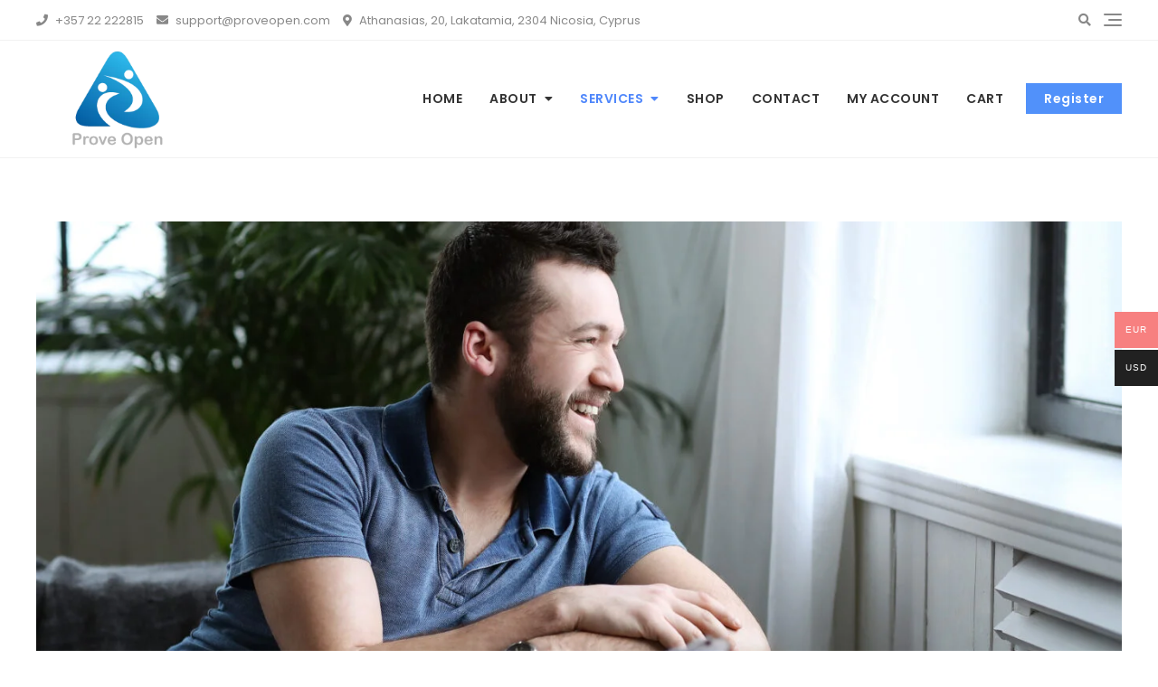

--- FILE ---
content_type: text/html; charset=UTF-8
request_url: https://proveopen.com/personal-life-coaching/
body_size: 23839
content:
<!doctype html>
<html lang="en-US">
<head>
	<meta charset="UTF-8">
	<meta name="viewport" content="width=device-width, initial-scale=1">
	<link rel="profile" href="https://gmpg.org/xfn/11">

	<title>Personal Life Coaching &#8211; Prove Open</title>
<meta name='robots' content='max-image-preview:large' />
<link rel='dns-prefetch' href='//fonts.googleapis.com' />
<link rel="alternate" type="application/rss+xml" title="Prove Open &raquo; Feed" href="https://proveopen.com/feed/" />
<link rel="alternate" type="application/rss+xml" title="Prove Open &raquo; Comments Feed" href="https://proveopen.com/comments/feed/" />
<link rel="alternate" title="oEmbed (JSON)" type="application/json+oembed" href="https://proveopen.com/wp-json/oembed/1.0/embed?url=https%3A%2F%2Fproveopen.com%2Fpersonal-life-coaching%2F" />
<link rel="alternate" title="oEmbed (XML)" type="text/xml+oembed" href="https://proveopen.com/wp-json/oembed/1.0/embed?url=https%3A%2F%2Fproveopen.com%2Fpersonal-life-coaching%2F&#038;format=xml" />
<style id='wp-img-auto-sizes-contain-inline-css' type='text/css'>
img:is([sizes=auto i],[sizes^="auto," i]){contain-intrinsic-size:3000px 1500px}
/*# sourceURL=wp-img-auto-sizes-contain-inline-css */
</style>

<style id='wp-emoji-styles-inline-css' type='text/css'>

	img.wp-smiley, img.emoji {
		display: inline !important;
		border: none !important;
		box-shadow: none !important;
		height: 1em !important;
		width: 1em !important;
		margin: 0 0.07em !important;
		vertical-align: -0.1em !important;
		background: none !important;
		padding: 0 !important;
	}
/*# sourceURL=wp-emoji-styles-inline-css */
</style>
<link rel='stylesheet' id='wp-block-library-css' href='https://proveopen.com/wp-includes/css/dist/block-library/style.min.css?ver=6.9' type='text/css' media='all' />
<style id='wp-block-paragraph-inline-css' type='text/css'>
.is-small-text{font-size:.875em}.is-regular-text{font-size:1em}.is-large-text{font-size:2.25em}.is-larger-text{font-size:3em}.has-drop-cap:not(:focus):first-letter{float:left;font-size:8.4em;font-style:normal;font-weight:100;line-height:.68;margin:.05em .1em 0 0;text-transform:uppercase}body.rtl .has-drop-cap:not(:focus):first-letter{float:none;margin-left:.1em}p.has-drop-cap.has-background{overflow:hidden}:root :where(p.has-background){padding:1.25em 2.375em}:where(p.has-text-color:not(.has-link-color)) a{color:inherit}p.has-text-align-left[style*="writing-mode:vertical-lr"],p.has-text-align-right[style*="writing-mode:vertical-rl"]{rotate:180deg}
/*# sourceURL=https://proveopen.com/wp-includes/blocks/paragraph/style.min.css */
</style>
<link rel='stylesheet' id='wc-blocks-style-css' href='https://proveopen.com/wp-content/plugins/woocommerce/assets/client/blocks/wc-blocks.css?ver=wc-9.7.2' type='text/css' media='all' />
<style id='global-styles-inline-css' type='text/css'>
:root{--wp--preset--aspect-ratio--square: 1;--wp--preset--aspect-ratio--4-3: 4/3;--wp--preset--aspect-ratio--3-4: 3/4;--wp--preset--aspect-ratio--3-2: 3/2;--wp--preset--aspect-ratio--2-3: 2/3;--wp--preset--aspect-ratio--16-9: 16/9;--wp--preset--aspect-ratio--9-16: 9/16;--wp--preset--color--black: #000000;--wp--preset--color--cyan-bluish-gray: #abb8c3;--wp--preset--color--white: #ffffff;--wp--preset--color--pale-pink: #f78da7;--wp--preset--color--vivid-red: #cf2e2e;--wp--preset--color--luminous-vivid-orange: #ff6900;--wp--preset--color--luminous-vivid-amber: #fcb900;--wp--preset--color--light-green-cyan: #7bdcb5;--wp--preset--color--vivid-green-cyan: #00d084;--wp--preset--color--pale-cyan-blue: #8ed1fc;--wp--preset--color--vivid-cyan-blue: #0693e3;--wp--preset--color--vivid-purple: #9b51e0;--wp--preset--color--tan: #D2B48C;--wp--preset--color--yellow: #FDE64B;--wp--preset--color--orange: #ED7014;--wp--preset--color--red: #D0312D;--wp--preset--color--pink: #b565a7;--wp--preset--color--purple: #A32CC4;--wp--preset--color--blue: #4E97D8;--wp--preset--color--green: #00B294;--wp--preset--color--brown: #231709;--wp--preset--color--grey: #7D7D7D;--wp--preset--gradient--vivid-cyan-blue-to-vivid-purple: linear-gradient(135deg,rgb(6,147,227) 0%,rgb(155,81,224) 100%);--wp--preset--gradient--light-green-cyan-to-vivid-green-cyan: linear-gradient(135deg,rgb(122,220,180) 0%,rgb(0,208,130) 100%);--wp--preset--gradient--luminous-vivid-amber-to-luminous-vivid-orange: linear-gradient(135deg,rgb(252,185,0) 0%,rgb(255,105,0) 100%);--wp--preset--gradient--luminous-vivid-orange-to-vivid-red: linear-gradient(135deg,rgb(255,105,0) 0%,rgb(207,46,46) 100%);--wp--preset--gradient--very-light-gray-to-cyan-bluish-gray: linear-gradient(135deg,rgb(238,238,238) 0%,rgb(169,184,195) 100%);--wp--preset--gradient--cool-to-warm-spectrum: linear-gradient(135deg,rgb(74,234,220) 0%,rgb(151,120,209) 20%,rgb(207,42,186) 40%,rgb(238,44,130) 60%,rgb(251,105,98) 80%,rgb(254,248,76) 100%);--wp--preset--gradient--blush-light-purple: linear-gradient(135deg,rgb(255,206,236) 0%,rgb(152,150,240) 100%);--wp--preset--gradient--blush-bordeaux: linear-gradient(135deg,rgb(254,205,165) 0%,rgb(254,45,45) 50%,rgb(107,0,62) 100%);--wp--preset--gradient--luminous-dusk: linear-gradient(135deg,rgb(255,203,112) 0%,rgb(199,81,192) 50%,rgb(65,88,208) 100%);--wp--preset--gradient--pale-ocean: linear-gradient(135deg,rgb(255,245,203) 0%,rgb(182,227,212) 50%,rgb(51,167,181) 100%);--wp--preset--gradient--electric-grass: linear-gradient(135deg,rgb(202,248,128) 0%,rgb(113,206,126) 100%);--wp--preset--gradient--midnight: linear-gradient(135deg,rgb(2,3,129) 0%,rgb(40,116,252) 100%);--wp--preset--font-size--small: 12px;--wp--preset--font-size--medium: 20px;--wp--preset--font-size--large: 36px;--wp--preset--font-size--x-large: 42px;--wp--preset--font-size--regular: 16px;--wp--preset--font-size--larger: 36px;--wp--preset--font-size--huge: 48px;--wp--preset--font-family--inter: "Inter", sans-serif;--wp--preset--font-family--cardo: Cardo;--wp--preset--spacing--20: 0.44rem;--wp--preset--spacing--30: 0.67rem;--wp--preset--spacing--40: 1rem;--wp--preset--spacing--50: 1.5rem;--wp--preset--spacing--60: 2.25rem;--wp--preset--spacing--70: 3.38rem;--wp--preset--spacing--80: 5.06rem;--wp--preset--shadow--natural: 6px 6px 9px rgba(0, 0, 0, 0.2);--wp--preset--shadow--deep: 12px 12px 50px rgba(0, 0, 0, 0.4);--wp--preset--shadow--sharp: 6px 6px 0px rgba(0, 0, 0, 0.2);--wp--preset--shadow--outlined: 6px 6px 0px -3px rgb(255, 255, 255), 6px 6px rgb(0, 0, 0);--wp--preset--shadow--crisp: 6px 6px 0px rgb(0, 0, 0);}:where(.is-layout-flex){gap: 0.5em;}:where(.is-layout-grid){gap: 0.5em;}body .is-layout-flex{display: flex;}.is-layout-flex{flex-wrap: wrap;align-items: center;}.is-layout-flex > :is(*, div){margin: 0;}body .is-layout-grid{display: grid;}.is-layout-grid > :is(*, div){margin: 0;}:where(.wp-block-columns.is-layout-flex){gap: 2em;}:where(.wp-block-columns.is-layout-grid){gap: 2em;}:where(.wp-block-post-template.is-layout-flex){gap: 1.25em;}:where(.wp-block-post-template.is-layout-grid){gap: 1.25em;}.has-black-color{color: var(--wp--preset--color--black) !important;}.has-cyan-bluish-gray-color{color: var(--wp--preset--color--cyan-bluish-gray) !important;}.has-white-color{color: var(--wp--preset--color--white) !important;}.has-pale-pink-color{color: var(--wp--preset--color--pale-pink) !important;}.has-vivid-red-color{color: var(--wp--preset--color--vivid-red) !important;}.has-luminous-vivid-orange-color{color: var(--wp--preset--color--luminous-vivid-orange) !important;}.has-luminous-vivid-amber-color{color: var(--wp--preset--color--luminous-vivid-amber) !important;}.has-light-green-cyan-color{color: var(--wp--preset--color--light-green-cyan) !important;}.has-vivid-green-cyan-color{color: var(--wp--preset--color--vivid-green-cyan) !important;}.has-pale-cyan-blue-color{color: var(--wp--preset--color--pale-cyan-blue) !important;}.has-vivid-cyan-blue-color{color: var(--wp--preset--color--vivid-cyan-blue) !important;}.has-vivid-purple-color{color: var(--wp--preset--color--vivid-purple) !important;}.has-black-background-color{background-color: var(--wp--preset--color--black) !important;}.has-cyan-bluish-gray-background-color{background-color: var(--wp--preset--color--cyan-bluish-gray) !important;}.has-white-background-color{background-color: var(--wp--preset--color--white) !important;}.has-pale-pink-background-color{background-color: var(--wp--preset--color--pale-pink) !important;}.has-vivid-red-background-color{background-color: var(--wp--preset--color--vivid-red) !important;}.has-luminous-vivid-orange-background-color{background-color: var(--wp--preset--color--luminous-vivid-orange) !important;}.has-luminous-vivid-amber-background-color{background-color: var(--wp--preset--color--luminous-vivid-amber) !important;}.has-light-green-cyan-background-color{background-color: var(--wp--preset--color--light-green-cyan) !important;}.has-vivid-green-cyan-background-color{background-color: var(--wp--preset--color--vivid-green-cyan) !important;}.has-pale-cyan-blue-background-color{background-color: var(--wp--preset--color--pale-cyan-blue) !important;}.has-vivid-cyan-blue-background-color{background-color: var(--wp--preset--color--vivid-cyan-blue) !important;}.has-vivid-purple-background-color{background-color: var(--wp--preset--color--vivid-purple) !important;}.has-black-border-color{border-color: var(--wp--preset--color--black) !important;}.has-cyan-bluish-gray-border-color{border-color: var(--wp--preset--color--cyan-bluish-gray) !important;}.has-white-border-color{border-color: var(--wp--preset--color--white) !important;}.has-pale-pink-border-color{border-color: var(--wp--preset--color--pale-pink) !important;}.has-vivid-red-border-color{border-color: var(--wp--preset--color--vivid-red) !important;}.has-luminous-vivid-orange-border-color{border-color: var(--wp--preset--color--luminous-vivid-orange) !important;}.has-luminous-vivid-amber-border-color{border-color: var(--wp--preset--color--luminous-vivid-amber) !important;}.has-light-green-cyan-border-color{border-color: var(--wp--preset--color--light-green-cyan) !important;}.has-vivid-green-cyan-border-color{border-color: var(--wp--preset--color--vivid-green-cyan) !important;}.has-pale-cyan-blue-border-color{border-color: var(--wp--preset--color--pale-cyan-blue) !important;}.has-vivid-cyan-blue-border-color{border-color: var(--wp--preset--color--vivid-cyan-blue) !important;}.has-vivid-purple-border-color{border-color: var(--wp--preset--color--vivid-purple) !important;}.has-vivid-cyan-blue-to-vivid-purple-gradient-background{background: var(--wp--preset--gradient--vivid-cyan-blue-to-vivid-purple) !important;}.has-light-green-cyan-to-vivid-green-cyan-gradient-background{background: var(--wp--preset--gradient--light-green-cyan-to-vivid-green-cyan) !important;}.has-luminous-vivid-amber-to-luminous-vivid-orange-gradient-background{background: var(--wp--preset--gradient--luminous-vivid-amber-to-luminous-vivid-orange) !important;}.has-luminous-vivid-orange-to-vivid-red-gradient-background{background: var(--wp--preset--gradient--luminous-vivid-orange-to-vivid-red) !important;}.has-very-light-gray-to-cyan-bluish-gray-gradient-background{background: var(--wp--preset--gradient--very-light-gray-to-cyan-bluish-gray) !important;}.has-cool-to-warm-spectrum-gradient-background{background: var(--wp--preset--gradient--cool-to-warm-spectrum) !important;}.has-blush-light-purple-gradient-background{background: var(--wp--preset--gradient--blush-light-purple) !important;}.has-blush-bordeaux-gradient-background{background: var(--wp--preset--gradient--blush-bordeaux) !important;}.has-luminous-dusk-gradient-background{background: var(--wp--preset--gradient--luminous-dusk) !important;}.has-pale-ocean-gradient-background{background: var(--wp--preset--gradient--pale-ocean) !important;}.has-electric-grass-gradient-background{background: var(--wp--preset--gradient--electric-grass) !important;}.has-midnight-gradient-background{background: var(--wp--preset--gradient--midnight) !important;}.has-small-font-size{font-size: var(--wp--preset--font-size--small) !important;}.has-medium-font-size{font-size: var(--wp--preset--font-size--medium) !important;}.has-large-font-size{font-size: var(--wp--preset--font-size--large) !important;}.has-x-large-font-size{font-size: var(--wp--preset--font-size--x-large) !important;}
/*# sourceURL=global-styles-inline-css */
</style>

<style id='classic-theme-styles-inline-css' type='text/css'>
/*! This file is auto-generated */
.wp-block-button__link{color:#fff;background-color:#32373c;border-radius:9999px;box-shadow:none;text-decoration:none;padding:calc(.667em + 2px) calc(1.333em + 2px);font-size:1.125em}.wp-block-file__button{background:#32373c;color:#fff;text-decoration:none}
/*# sourceURL=/wp-includes/css/classic-themes.min.css */
</style>
<link rel='stylesheet' id='fontawesome-css' href='https://proveopen.com/wp-content/plugins/gutentor/assets/library/fontawesome/css/all.min.css?ver=5.12.0' type='text/css' media='all' />
<link rel='stylesheet' id='wpness-grid-css' href='https://proveopen.com/wp-content/plugins/gutentor/assets/library/wpness-grid/wpness-grid.css?ver=1.0.0' type='text/css' media='all' />
<link rel='stylesheet' id='animate-css' href='https://proveopen.com/wp-content/plugins/gutentor/assets/library/animatecss/animate.min.css?ver=3.7.2' type='text/css' media='all' />
<link rel='stylesheet' id='wp-components-css' href='https://proveopen.com/wp-includes/css/dist/components/style.min.css?ver=6.9' type='text/css' media='all' />
<link rel='stylesheet' id='wp-preferences-css' href='https://proveopen.com/wp-includes/css/dist/preferences/style.min.css?ver=6.9' type='text/css' media='all' />
<link rel='stylesheet' id='wp-block-editor-css' href='https://proveopen.com/wp-includes/css/dist/block-editor/style.min.css?ver=6.9' type='text/css' media='all' />
<link rel='stylesheet' id='wp-reusable-blocks-css' href='https://proveopen.com/wp-includes/css/dist/reusable-blocks/style.min.css?ver=6.9' type='text/css' media='all' />
<link rel='stylesheet' id='wp-patterns-css' href='https://proveopen.com/wp-includes/css/dist/patterns/style.min.css?ver=6.9' type='text/css' media='all' />
<link rel='stylesheet' id='wp-editor-css' href='https://proveopen.com/wp-includes/css/dist/editor/style.min.css?ver=6.9' type='text/css' media='all' />
<link rel='stylesheet' id='gutentor-css' href='https://proveopen.com/wp-content/plugins/gutentor/dist/blocks.style.build.css?ver=3.4.6' type='text/css' media='all' />
<link rel='stylesheet' id='contact-form-7-css' href='https://proveopen.com/wp-content/plugins/contact-form-7/includes/css/styles.css?ver=6.0.4' type='text/css' media='all' />
<link rel='stylesheet' id='woocommerce-layout-css' href='https://proveopen.com/wp-content/plugins/woocommerce/assets/css/woocommerce-layout.css?ver=9.7.2' type='text/css' media='all' />
<link rel='stylesheet' id='woocommerce-smallscreen-css' href='https://proveopen.com/wp-content/plugins/woocommerce/assets/css/woocommerce-smallscreen.css?ver=9.7.2' type='text/css' media='only screen and (max-width: 768px)' />
<link rel='stylesheet' id='woocommerce-general-css' href='https://proveopen.com/wp-content/plugins/woocommerce/assets/css/woocommerce.css?ver=9.7.2' type='text/css' media='all' />
<style id='woocommerce-inline-inline-css' type='text/css'>
.woocommerce form .form-row .required { visibility: visible; }
/*# sourceURL=woocommerce-inline-inline-css */
</style>
<link rel='stylesheet' id='woo-multi-currency-css' href='https://proveopen.com/wp-content/plugins/woo-multi-currency/css/woo-multi-currency.min.css?ver=2.2.6' type='text/css' media='all' />
<style id='woo-multi-currency-inline-css' type='text/css'>
.woo-multi-currency .wmc-list-currencies .wmc-currency.wmc-active,.woo-multi-currency .wmc-list-currencies .wmc-currency:hover {background: #f78080 !important;}
		.woo-multi-currency .wmc-list-currencies .wmc-currency,.woo-multi-currency .wmc-title, .woo-multi-currency.wmc-price-switcher a {background: #212121 !important;}
		.woo-multi-currency .wmc-title, .woo-multi-currency .wmc-list-currencies .wmc-currency span,.woo-multi-currency .wmc-list-currencies .wmc-currency a,.woo-multi-currency.wmc-price-switcher a {color: #ffffff !important;}.woo-multi-currency.wmc-shortcode .wmc-currency{background-color:#ffffff;color:#212121}.woo-multi-currency.wmc-shortcode .wmc-currency.wmc-active,.woo-multi-currency.wmc-shortcode .wmc-current-currency{background-color:#ffffff;color:#212121}.woo-multi-currency.wmc-shortcode.vertical-currency-symbols-circle:not(.wmc-currency-trigger-click) .wmc-currency-wrapper:hover .wmc-sub-currency,.woo-multi-currency.wmc-shortcode.vertical-currency-symbols-circle.wmc-currency-trigger-click .wmc-sub-currency{animation: height_slide 100ms;}@keyframes height_slide {0% {height: 0;} 100% {height: 100%;} }
/*# sourceURL=woo-multi-currency-inline-css */
</style>
<link rel='stylesheet' id='wmc-flags-css' href='https://proveopen.com/wp-content/plugins/woo-multi-currency/css/flags-64.min.css?ver=2.2.6' type='text/css' media='all' />
<link rel='stylesheet' id='brands-styles-css' href='https://proveopen.com/wp-content/plugins/woocommerce/assets/css/brands.css?ver=9.7.2' type='text/css' media='all' />
<link rel='stylesheet' id='bootstrap-css' href='https://proveopen.com/wp-content/themes/gutener-pro/assets/bootstrap/css/bootstrap.min.css?ver=6.9' type='text/css' media='all' />
<link rel='stylesheet' id='slick-css' href='https://proveopen.com/wp-content/plugins/gutentor/assets/library/slick/slick.min.css?ver=1.8.1' type='text/css' media='all' />
<link rel='stylesheet' id='slicknav-css' href='https://proveopen.com/wp-content/themes/gutener-pro/assets/css/slicknav.min.css?ver=6.9' type='text/css' media='all' />
<link rel='stylesheet' id='slick-theme-css' href='https://proveopen.com/wp-content/themes/gutener-pro/assets/slick/slick-theme.css?ver=6.9' type='text/css' media='all' />
<link rel='stylesheet' id='font-awesome-css' href='https://proveopen.com/wp-content/themes/gutener-pro/assets/font-awesome/css/all.min.css?ver=6.9' type='text/css' media='all' />
<link rel='stylesheet' id='gutener-pro-blocks-css' href='https://proveopen.com/wp-content/themes/gutener-pro/assets/css/blocks.min.css?ver=6.9' type='text/css' media='all' />
<link rel='stylesheet' id='gutener-pro-style-css' href='https://proveopen.com/wp-content/themes/gutener-pro/style.css?ver=6.9' type='text/css' media='all' />
<link rel='stylesheet' id='gutener-pro-google-font-css' href='https://fonts.googleapis.com/css?family=Open+Sans%3A300%2C400%2C400i%2C600%2C700%2C800%7CPoppins%3A300%2C400%2C400i%2C500%2C600%2C700%2C800%2C900&#038;display=swap&#038;ver=6.9' type='text/css' media='all' />
<script type="text/javascript" src="https://proveopen.com/wp-includes/js/jquery/jquery.min.js?ver=3.7.1" id="jquery-core-js"></script>
<script type="text/javascript" src="https://proveopen.com/wp-includes/js/jquery/jquery-migrate.min.js?ver=3.4.1" id="jquery-migrate-js"></script>
<script type="text/javascript" src="https://proveopen.com/wp-content/plugins/woocommerce/assets/js/jquery-blockui/jquery.blockUI.min.js?ver=2.7.0-wc.9.7.2" id="jquery-blockui-js" defer="defer" data-wp-strategy="defer"></script>
<script type="text/javascript" id="wc-add-to-cart-js-extra">
/* <![CDATA[ */
var wc_add_to_cart_params = {"ajax_url":"/wp-admin/admin-ajax.php","wc_ajax_url":"/?wc-ajax=%%endpoint%%","i18n_view_cart":"View cart","cart_url":"https://proveopen.com/cart/","is_cart":"","cart_redirect_after_add":"no"};
//# sourceURL=wc-add-to-cart-js-extra
/* ]]> */
</script>
<script type="text/javascript" src="https://proveopen.com/wp-content/plugins/woocommerce/assets/js/frontend/add-to-cart.min.js?ver=9.7.2" id="wc-add-to-cart-js" defer="defer" data-wp-strategy="defer"></script>
<script type="text/javascript" src="https://proveopen.com/wp-content/plugins/woocommerce/assets/js/js-cookie/js.cookie.min.js?ver=2.1.4-wc.9.7.2" id="js-cookie-js" defer="defer" data-wp-strategy="defer"></script>
<script type="text/javascript" id="woocommerce-js-extra">
/* <![CDATA[ */
var woocommerce_params = {"ajax_url":"/wp-admin/admin-ajax.php","wc_ajax_url":"/?wc-ajax=%%endpoint%%","i18n_password_show":"Show password","i18n_password_hide":"Hide password"};
//# sourceURL=woocommerce-js-extra
/* ]]> */
</script>
<script type="text/javascript" src="https://proveopen.com/wp-content/plugins/woocommerce/assets/js/frontend/woocommerce.min.js?ver=9.7.2" id="woocommerce-js" defer="defer" data-wp-strategy="defer"></script>
<script type="text/javascript" id="woo-multi-currency-js-extra">
/* <![CDATA[ */
var wooMultiCurrencyParams = {"enableCacheCompatible":"0","ajaxUrl":"https://proveopen.com/wp-admin/admin-ajax.php","extra_params":[],"current_currency":"EUR"};
//# sourceURL=woo-multi-currency-js-extra
/* ]]> */
</script>
<script type="text/javascript" src="https://proveopen.com/wp-content/plugins/woo-multi-currency/js/woo-multi-currency.min.js?ver=2.2.6" id="woo-multi-currency-js"></script>
<link rel="https://api.w.org/" href="https://proveopen.com/wp-json/" /><link rel="alternate" title="JSON" type="application/json" href="https://proveopen.com/wp-json/wp/v2/pages/119" /><link rel="EditURI" type="application/rsd+xml" title="RSD" href="https://proveopen.com/xmlrpc.php?rsd" />
<meta name="generator" content="WordPress 6.9" />
<meta name="generator" content="WooCommerce 9.7.2" />
<link rel="canonical" href="https://proveopen.com/personal-life-coaching/" />
<link rel='shortlink' href='https://proveopen.com/?p=119' />
<style>.site-header .site-branding > a {max-width: 180px;overflow: hidden;margin: 0 auto;display: inline-block;}/* Site Title */.site-branding .site-title,.home .header-three:not(.sticky-header) .site-branding .site-title {color: #0a0a0a;}/* Tagline */.site-branding .site-description,.home .header-three:not(.sticky-header) .site-branding .site-description {color: #767676;}.site-branding .site-description:before, .site-branding .site-description:after,.home .header-three:not(.sticky-header) .site-branding .site-description:before,.home .header-three:not(.sticky-header) .site-branding .site-description:after {background-color: #767676;}/* Page and Single Post Title */body.single .page-title, body.page .page-title {color: #030303;}/* Site body Text */body, html {color: #383838;}/* Heading Text */h1, h2, h3, h4, h5, h6 {color: #030303;}/* Primary Background */.section-title:before, .button-primary, .woocommerce span.onsale, .woocommerce .widget_price_filter .ui-slider .ui-slider-handle {background-color: #2b65bf;}/* Primary Border */.post .entry-content .entry-header .cat-links a, .attachment .entry-content .entry-header .cat-links a, .banner-content .entry-content .entry-header .cat-links a, .wrap-coming-maintenance-mode .content .button-container .button-primary {border-color: #2b65bf;}/* Primary Color */ blockquote:before, .post .entry-content .entry-header .cat-links a, .attachment .entry-content .entry-header .cat-links a, .banner-content .entry-content .entry-header .cat-links a, .post .entry-meta a:before, .attachment .entry-meta a:before, .banner-content .entry-meta a:before, .single .entry-container .cat-links:before {color: #2b65bf;}/* Hover Background */input[type=button]:hover, input[type=button]:active, input[type=button]:focus, input[type=reset]:hover, input[type=reset]:active, input[type=reset]:focus, input[type=submit]:hover, input[type=submit]:active, input[type=submit]:focus, .button-primary:hover, .button-primary:focus, .button-primary:active, .button-outline:hover, .button-outline:focus, .button-outline:active, .search-form .search-button:hover, .search-form .search-button:focus, .search-form .search-button:active, .page-numbers:hover, .page-numbers:focus, .page-numbers:active, #back-to-top a:hover, #back-to-top a:focus, #back-to-top a:active, .section-feature-post .slick-control li:not(.slick-disabled):hover, .section-feature-post .slick-control li:not(.slick-disabled):focus, .section-feature-post .slick-control li:not(.slick-disabled):active, .alt-menu-icon a:hover .icon-bar, .alt-menu-icon a:focus .icon-bar, .alt-menu-icon a:active .icon-bar, .alt-menu-icon a:hover .icon-bar:before, .alt-menu-icon a:hover .icon-bar:after, #offcanvas-menu .close-offcanvas-menu button:hover, #offcanvas-menu .close-offcanvas-menu button:focus, #offcanvas-menu .close-offcanvas-menu button:active, .feature-post-slider .post .entry-meta .cat-links a:hover, .feature-post-slider .post .entry-meta .cat-links a:focus, .feature-post-slider .post .entry-meta .cat-links a:active, .site-footer .social-profile ul li a:hover, .site-footer .social-profile ul li a:focus, .site-footer .social-profile ul li a:active, #back-to-top a:hover, #back-to-top a:focus, #back-to-top a:active, .comments-area .comment-list .reply a:hover, .comments-area .comment-list .reply a:focus, .comments-area .comment-list .reply a:active, .widget .tagcloud a:hover, .widget .tagcloud a:focus, .widget .tagcloud a:active, .infinite-scroll #infinite-handle span:hover, .infinite-scroll #infinite-handle span:focus, .infinite-scroll #infinite-handle span:active, .slicknav_btn:hover .slicknav_icon-bar, .slicknav_btn:focus .slicknav_icon-bar, .slicknav_btn:hover .slicknav_icon-bar, .slicknav_btn:hover .slicknav_icon-bar:first-child:before, .slicknav_btn:hover .slicknav_icon-bar:first-child:after, .slicknav_btn:focus .slicknav_icon-bar:first-child:before, .slicknav_btn:focus .slicknav_icon-bar:first-child:after, .slicknav_btn:hover .slicknav_icon-bar:first-child:before, .slicknav_btn:hover .slicknav_icon-bar:first-child:after, .woocommerce #respond input#submit:hover, .woocommerce #respond input#submit:focus, .woocommerce #respond input#submit:active, .woocommerce a.button:hover, .woocommerce a.button:focus, .woocommerce a.button:active, .woocommerce button.button:hover, .woocommerce button.button:focus, .woocommerce button.button:active, .woocommerce input.button:hover, .woocommerce input.button:focus, .woocommerce input.button:active, .woocommerce a.button.alt:hover, .woocommerce a.button.alt:focus, .woocommerce a.button.alt:active, .woocommerce button.button.alt:hover, .woocommerce button.button.alt:focus, .woocommerce button.button.alt:active, .woocommerce a.added_to_cart:hover, .woocommerce a.added_to_cart:focus, .woocommerce a.added_to_cart:active, .widget-area .widget.widget_product_search [type=submit]:hover, .widget-area .widget.widget_product_search [type=submit]:focus, .widget-area .widget.widget_product_search [type=submit]:active, .wrap-coming-maintenance-mode .coming-maintenance-image-wrap .slick-slider .slick-dots li button:hover {background-color: #4f87fb;}/* Hover Border */.button-outline:hover, .button-outline:focus, .button-outline:active, #offcanvas-menu .close-offcanvas-menu button:hover, #offcanvas-menu .close-offcanvas-menu button:focus, #offcanvas-menu .close-offcanvas-menu button:active, .page-numbers:hover, .page-numbers:focus, .page-numbers:active, #back-to-top a:hover, #back-to-top a:focus, #back-to-top a:active, .post .entry-content .entry-header .cat-links a:hover, .post .entry-content .entry-header .cat-links a:focus, .post .entry-content .entry-header .cat-links a:active, .attachment .entry-content .entry-header .cat-links a:hover, .attachment .entry-content .entry-header .cat-links a:focus, .attachment .entry-content .entry-header .cat-links a:active, .banner-content .entry-content .entry-header .cat-links a:hover, .banner-content .entry-content .entry-header .cat-links a:focus, .banner-content .entry-content .entry-header .cat-links a:active, .slick-control li:not(.slick-disabled):hover span, .slick-control li:not(.slick-disabled):focus span, .slick-control li:not(.slick-disabled):active span, .section-banner .banner-content .button-container .button-outline:hover, .section-banner .banner-content .button-container .button-outline:focus, .section-banner .banner-content .button-container .button-outline:active, #back-to-top a:hover, #back-to-top a:focus, #back-to-top a:active, .widget .tagcloud a:hover, .widget .tagcloud a:focus, .widget .tagcloud a:active, .wrap-coming-maintenance-mode .coming-maintenance-image-wrap .slick-slider .slick-dots li button:hover, .wrap-coming-maintenance-mode .content .button-container .button-primary:hover {border-color: #4f87fb;}/* Hover Text */a:hover, a:focus, a:active, .main-navigation ul.menu ul li a:hover, .main-navigation ul.menu ul li a:focus, .main-navigation ul.menu ul li a:active, .main-navigation ul.menu > li:hover > a, .main-navigation ul.menu > li:focus > a, .main-navigation ul.menu > li:active > a, .main-navigation ul.menu > li.focus > a, body .site-header .main-navigation ul.menu li.current-menu-item > a, body .site-header .main-navigation ul.menu li.current-menu-parent > a, .comment-navigation .nav-previous a:hover, .comment-navigation .nav-previous a:focus, .comment-navigation .nav-previous a:active, .comment-navigation .nav-next a:hover, .comment-navigation .nav-next a:focus, .comment-navigation .nav-next a:active, .posts-navigation .nav-previous a:hover, .posts-navigation .nav-previous a:focus, .posts-navigation .nav-previous a:active, .posts-navigation .nav-next a:hover, .posts-navigation .nav-next a:focus, .posts-navigation .nav-next a:active, .post-navigation .nav-previous a:hover, .post-navigation .nav-previous a:focus, .post-navigation .nav-previous a:active, .post-navigation .nav-next a:hover, .post-navigation .nav-next a:focus, .post-navigation .nav-next a:active, .social-profile ul li a:hover, .social-profile ul li a:focus, .social-profile ul li a:active, .post .entry-content .entry-header .cat-links a:hover, .post .entry-content .entry-header .cat-links a:focus, .post .entry-content .entry-header .cat-links a:active, .attachment .entry-content .entry-header .cat-links a:hover, .attachment .entry-content .entry-header .cat-links a:focus, .attachment .entry-content .entry-header .cat-links a:active, .banner-content .entry-content .entry-header .cat-links a:hover, .banner-content .entry-content .entry-header .cat-links a:focus, .banner-content .entry-content .entry-header .cat-links a:active, .post .entry-meta a:hover, .post .entry-meta a:focus, .post .entry-meta a:active, .attachment .entry-meta a:hover, .attachment .entry-meta a:focus, .attachment .entry-meta a:active, .banner-content .entry-meta a:hover, .banner-content .entry-meta a:focus, .banner-content .entry-meta a:active, .post .entry-meta a:hover:before, .post .entry-meta a:focus:before, .post .entry-meta a:active:before, .attachment .entry-meta a:hover:before, .attachment .entry-meta a:focus:before, .attachment .entry-meta a:active:before, .banner-content .entry-meta a:hover:before, .banner-content .entry-meta a:focus:before, .banner-content .entry-meta a:active:before, .breadcrumb-wrap .breadcrumbs .trail-items a:hover, .breadcrumb-wrap .breadcrumbs .trail-items a:focus, .breadcrumb-wrap .breadcrumbs .trail-items a:active, .site-header .site-branding .site-title a:hover, .site-header .site-branding .site-title a:focus, .site-header .site-branding .site-title a:active, .header-search-wrap .search-icon:hover, .header-search-wrap .search-icon:focus, .header-search-wrap .search-icon:active, .header-search .search-form .search-button:hover, .header-search .close-button:hover, .header-contact ul a:hover, .header-contact ul a:focus, .header-contact ul a:active, .section-banner .banner-content .entry-meta a:hover, .section-banner .banner-content .entry-meta a:focus, .section-banner .banner-content .entry-meta a:active, .site-footer .site-info a:hover, .site-footer .site-info a:focus, .site-footer .site-info a:active, .comments-area .comment-list .comment-metadata a:hover, .comments-area .comment-list .comment-metadata a:focus, .comments-area .comment-list .comment-metadata a:active, .widget ul li a:hover, .widget ul li a:focus, .widget ul li a:active, .woocommerce .product_meta .posted_in a:hover, .woocommerce .product_meta .posted_in a:focus, .woocommerce .product_meta .posted_in a:active, .woocommerce .product_meta .tagged_as a:hover, .woocommerce .product_meta .tagged_as a:focus, .woocommerce .product_meta .tagged_as a:active, .woocommerce .woocommerce-MyAccount-navigation ul li a:hover, .woocommerce .woocommerce-MyAccount-navigation ul li a:focus, .woocommerce .woocommerce-MyAccount-navigation ul li a:active, .woocommerce .woocommerce-MyAccount-content p a:hover, .woocommerce .woocommerce-MyAccount-content p a:focus, .woocommerce .woocommerce-MyAccount-content p a:active, .section-banner .banner-content .button-container .button-text:hover, .section-banner .banner-content .button-container .button-text:focus, .section-banner .banner-content .button-container .button-text:active, .dark-skin .site-header .main-navigation ul.menu > li > a:hover, .social-profile ul li a:hover, .dark-skin .site-header .header-icons .search-icon:hover, .header-eight .slicknav_menu .slicknav_nav a:hover, .wrap-coming-maintenance-mode .content .button-container .button-text:hover, .slicknav_menu ul.slicknav_nav li > a:hover, .slicknav_menu ul.slicknav_nav li > a:focus, .slicknav_menu ul.slicknav_nav li > a:active, .slicknav_menu .slicknav_nav a:hover, .slicknav_menu .slicknav_nav a:focus, .slicknav_menu .slicknav_nav a:active, .comment-respond .logged-in-as a:hover, .comment-respond .logged-in-as a:focus, .comment-respond .logged-in-as a:active {color: #4f87fb;}.addtoany_content .addtoany_list a:hover svg path, .addtoany_content .addtoany_list a:focus svg path, .addtoany_content .addtoany_list a:active svg path, .widget .addtoany_list a:hover svg path, .widget .addtoany_list a:focus svg path, .widget .addtoany_list a:active svg path{fill: #4f87fb;}/* Main Slider */.main-slider .banner-img .overlay {background-color: rgba(0, 0, 0, 0.4);} /* Main Banner */ .banner-img .overlay { background-color: rgba(0, 0, 0, 0.4); } /* Highlight Posts */ .highlight-posts-content-wrap a:before { background-color: rgba(0, 0, 0, 0.4); }.header-one .top-header {background-color: ;}.header-two .top-header {background-color: #5191fa;}.header-three:not(.sticky-header) .top-header {background-color: ;}.site-header.header-four .overlay {background-color: ;}.header-five .top-header {background-color: ;}.site-header.header-six .overlay {background-color: ;}.header-seven .top-header {background-color: ;}.header-eight .top-header {background-color: ;}.header-nine .top-header .overlay {background-color: ;}.header-ten .top-header {background-color: ;}.header-one:not(.sticky-header) .header-contact ul li, .header-one:not(.sticky-header) .header-contact ul li a, .header-one:not(.sticky-header) .social-profile ul li a,.header-two:not(.sticky-header) .header-contact ul li, .header-two:not(.sticky-header) .header-contact ul li a, .header-two:not(.sticky-header) .social-profile ul li a,.header-three:not(.sticky-header) .header-contact ul li, .header-three:not(.sticky-header) .header-contact ul li a, .header-three:not(.sticky-header) .social-profile ul li a,.header-two:not(.sticky-header) .header-icons .search-icon,.header-three:not(.sticky-header) .header-icons .search-icon,.header-four:not(.sticky-header) .header-contact ul a,.header-four:not(.sticky-header) .header-contact ul li,.header-four:not(.sticky-header) .header-contact ul li span,.header-five:not(.sticky-header) .header-contact ul li, .header-five:not(.sticky-header) .header-contact ul li a, .header-five:not(.sticky-header) .social-profile ul li a,.header-five:not(.sticky-header) .header-search-wrap .search-icon,.header-six:not(.sticky-header) .social-profile ul li a,.header-six:not(.sticky-header) .header-search-wrap .search-icon,.header-seven:not(.sticky-header) .social-profile ul li a,.header-seven:not(.sticky-header) .header-search-wrap .search-icon,.header-seven:not(.sticky-header) .header-contact ul li, .header-seven:not(.sticky-header) .header-contact ul li a,.header-eight:not(.sticky-header) .header-contact ul li, .header-eight:not(.sticky-header) .header-contact ul li a,.header-eight:not(.sticky-header) .social-profile ul li a,.header-ten:not(.sticky-header) .header-contact ul li,.header-ten:not(.sticky-header) .header-contact ul li a,.header-ten:not(.sticky-header) .social-profile ul li a,.header-ten:not(.sticky-header) .header-search-wrap .search-icon {color: #888888;}.site-header .alt-menu-icon .icon-bar, .site-header .alt-menu-icon .icon-bar:before, .site-header .alt-menu-icon .icon-bar:after {background-color: #888888;}.header-one .header-contact ul li a:hover, .header-one .header-contact ul li a:focus, .header-one .header-contact ul li a:active, .header-one .social-profile ul li a:hover, .header-one .social-profile ul li a:focus, .header-one .social-profile ul li a:active, .header-two .header-contact ul li a:hover, .header-two .header-contact ul li a:focus, .header-two .header-contact ul li a:active, .header-two .social-profile ul li a:hover, .header-two .social-profile ul li a:focus, .header-two .social-profile ul li a:active, .header-three .header-contact ul li a:hover, .header-three .header-contact ul li a:focus, .header-three .header-contact ul li a:active, .header-three .social-profile ul li a:hover, .header-three .social-profile ul li a:focus, .header-three .social-profile ul li a:active, .header-four .header-contact ul a:hover, .header-four .header-contact ul a:focus, .header-four .header-contact ul a:active,.header-five .header-contact ul li a:hover,.header-five .header-contact ul li a:focus, .header-five .header-contact ul li a:active,.header-five .social-profile ul li a:hover,.header-five .social-profile ul li a:focus,.header-five .social-profile ul li a:active,.header-five .header-search-wrap .search-icon:focus,.header-five .header-search-wrap .search-icon:hover,.header-five .header-search-wrap .search-icon:active,.header-six .social-profile ul li a:hover,.header-six .social-profile ul li a:focus,.header-six .social-profile ul li a:active,.header-six .header-search-wrap .search-icon:hover,.header-six .header-search-wrap .search-icon:focus,.header-six .header-search-wrap .search-icon:active,.header-seven .social-profile ul li a:hover,.header-seven .social-profile ul li a:focus,.header-seven .social-profile ul li a:active,.header-seven .header-search-wrap .search-icon:hover,.header-seven .header-search-wrap .search-icon:focus,.header-seven .header-search-wrap .search-icon:active,.header-seven .header-contact ul li a:hover,.header-seven .header-contact ul li a:focus,.header-seven .header-contact ul li a:active,.header-eight:not(.sticky-header) .header-contact ul li a:hover,.header-eight:not(.sticky-header) .header-contact ul li a:focus,.header-eight:not(.sticky-header) .header-contact ul li a:active,.header-eight:not(.sticky-header) .social-profile ul li a:hover,.header-eight:not(.sticky-header) .social-profile ul li a:focus,.header-eight:not(.sticky-header) .social-profile ul li a:active,.header-ten .header-contact ul li a:hover,.header-ten .header-contact ul li a:focus,.header-ten .header-contact ul li a:active,.header-ten .social-profile ul li a:hover,.header-ten .social-profile ul li a:focus,.header-ten .social-profile ul li a:active,.header-ten .header-search-wrap .search-icon:hover,.header-ten .header-search-wrap .search-icon:focus,.header-ten .header-search-wrap .search-icon:active {color: #4f87fb;}.alt-menu-icon a:hover .icon-bar, .alt-menu-icon a:focus .icon-bar, .alt-menu-icon a:active .icon-bar, .alt-menu-icon a:hover .icon-bar:before, .alt-menu-icon a:hover .icon-bar:after {background-color: #4f87fb;}.header-one .mid-header .overlay {background-color: ;}.header-five .mid-header .overlay {background-color: ;}.header-one:not(.sticky-header) .mid-header {color: ;}.slicknav_btn .slicknav_icon span,.slicknav_btn .slicknav_icon span:first-child:before, .slicknav_btn .slicknav_icon span:first-child:after {color: ;}.header-one .bottom-header {background-color: ;}.header-two .bottom-header .overlay {background-color: rgba(43,101,191,0);}.header-three .bottom-header .overlay {background-color: ;}.header-four .bottom-header {background-color: ;}.header-five .bottom-header {background-color: ;}.header-six .bottom-header {background-color: ;}.header-seven .bottom-header .overlay {background-color: ;}.header-eight .bottom-header .overlay {background-color: ;}.header-nine .bottom-header {background-color: ;}.header-ten .bottom-header .overlay {background-color: ;}.header-one:not(.sticky-header) .main-navigation ul.menu > li > a, .header-one:not(.sticky-header) .header-icons .search-icon,.header-two:not(.sticky-header) .main-navigation ul.menu > li > a,.home .header-three:not(.sticky-header) .main-navigation ul.menu > li > a,.header-four:not(.sticky-header) .main-navigation ul.menu > li > a,.header-four:not(.sticky-header) .header-icons .search-icon,.header-four:not(.sticky-header) .social-profile ul li a,.header-five:not(.sticky-header) .main-navigation ul.menu > li > a,.header-six:not(.sticky-header) .main-navigation ul.menu > li > a,.header-seven:not(.sticky-header) .main-navigation ul.menu > li > a,.header-eight:not(.sticky-header) .slicknav_menu .slicknav_btn:not(.slicknav_open),.header-eight:not(.sticky-header) .header-icons .search-icon,.header-nine:not(.sticky-header) .main-navigation ul.menu > li > a,.header-nine:not(.sticky-header) .social-profile ul li a,.header-nine:not(.sticky-header) .header-search-wrap .search-icon,.header-nine:not(.sticky-header) .header-contact ul li, .header-nine:not(.sticky-header) .header-contact ul li a,.header-ten:not(.sticky-header) .main-navigation ul.menu > li > a {color: #212121;}.site-header:not(.sticky-header) .slicknav_btn:not(.slicknav_open) .slicknav_icon span,.site-header:not(.sticky-header) .slicknav_btn:not(.slicknav_open) .slicknav_icon span:first-child:before, .site-header:not(.sticky-header) .slicknav_btn:not(.slicknav_open) .slicknav_icon span:first-child:after,.header-four:not(.sticky-header) .alt-menu-icon .icon-bar, .header-four:not(.sticky-header) .alt-menu-icon .icon-bar:before, .header-four:not(.sticky-header) .alt-menu-icon .icon-bar:after,.header-nine:not(.sticky-header) .alt-menu-icon .icon-bar, .header-nine:not(.sticky-header) .alt-menu-icon .icon-bar:before, .header-nine:not(.sticky-header) .alt-menu-icon .icon-bar:after{background-color: #212121;}.header-one .main-navigation ul.menu > li > a:hover, .header-one .main-navigation ul.menu > li > a:focus, .header-one .main-navigation ul.menu > li > a:active, .header-one .header-icons .search-icon:hover, .header-one .header-icons .search-icon:focus, .header-one .header-icons .search-icon:active, .header-two .main-navigation ul.menu > li > a:hover, .header-two .main-navigation ul.menu > li > a:focus, .header-two .main-navigation ul.menu > li > a:active, .header-two .header-icons .search-icon:hover, .header-two .header-icons .search-icon:focus, .header-two .header-icons .search-icon:active, .home .header-three .main-navigation ul.menu > li > a:hover, .home .header-three .main-navigation ul.menu > li > a:focus, .header-three .main-navigation ul.menu > li > a:active, .header-three .header-icons .search-icon:hover, .header-three .header-icons .search-icon:focus, .header-three .header-icons .search-icon:active,.header-four .main-navigation ul.menu > li > a:hover,.header-four .main-navigation ul.menu > li > a:focus,.header-four .main-navigation ul.menu > li > a:active,.header-four .header-icons .search-icon:hover,.header-four .header-icons .search-icon:focus,.header-four .header-icons .search-icon:active,.header-four .social-profile ul li a:hover,.header-four .social-profile ul li a:focus,.header-four .social-profile ul li a:active,.header-five .main-navigation ul.menu > li > a:hover,.header-five .main-navigation ul.menu > li > a:focus,.header-five .main-navigation ul.menu > li > a:active,.header-six .main-navigation ul.menu > li > a:hover,.header-six .main-navigation ul.menu > li > a:focus,.header-six .main-navigation ul.menu > li > a:active,.header-seven .main-navigation ul.menu > li > a:hover,.header-seven .main-navigation ul.menu > li > a:focus,.header-seven .main-navigation ul.menu > li > a:active,.header-eight .slicknav_menu .slicknav_btn:hover,.header-eight .slicknav_menu .slicknav_btn:focus,.header-eight .slicknav_menu .slicknav_btn:active,.header-eight .header-icons .search-icon:hover,.header-eight .header-icons .search-icon:focus,.header-eight .header-icons .search-icon:active,.header-nine .main-navigation ul.menu > li > a:hover,.header-nine .main-navigation ul.menu > li > a:focus,.header-nine .main-navigation ul.menu > li > a:active,.header-nine .social-profile ul li a:hover,.header-nine .social-profile ul li a:focus,.header-nine .social-profile ul li a:active,.header-nine .header-search-wrap .search-icon:hover,.header-nine .header-search-wrap .search-icon:focus,.header-nine .header-search-wrap .search-icon:active,.header-nine .header-contact ul li a:hover,.header-nine .header-contact ul li a:focus,.header-nine .header-contact ul li a:active,.header-ten .main-navigation ul.menu > li > a:hover,.header-ten .main-navigation ul.menu > li > a:focus,.header-ten .main-navigation ul.menu > li > a:active {color: #4f87fb;}.header-one:not(.sticky-header) .alt-menu-icon .icon-bar, .header-one:not(.sticky-header) .alt-menu-icon .icon-bar:before, .header-one:not(.sticky-header) .alt-menu-icon .icon-bar:after {background-color: #212121;}.header-one:not(.sticky-header) .alt-menu-icon a:hover .icon-bar, .header-one:not(.sticky-header) .alt-menu-icon a:focus .icon-bar, .header-one:not(.sticky-header) .alt-menu-icon a:active .icon-bar, .header-one:not(.sticky-header) .alt-menu-icon a:hover .icon-bar:before, .header-one:not(.sticky-header) .alt-menu-icon a:hover .icon-bar:after,.header-nine:not(.sticky-header) .alt-menu-icon a:hover .icon-bar, .header-nine:not(.sticky-header) .alt-menu-icon a:focus .icon-bar, .header-nine:not(.sticky-header) .alt-menu-icon a:active .icon-bar, .header-nine:not(.sticky-header) .alt-menu-icon a:hover .icon-bar:before, .header-nine:not(.sticky-header) .alt-menu-icon a:hover .icon-bar:after {background-color: #4f87fb;}.site-header .header-btn .button-primary {background-color: #5191fa;color: #ffffff;}.site-header .header-btn .button-primary:hover,.site-header .header-btn .button-primary:focus,.site-header .header-btn .button-primary:active {background-color: #4f87fb;color: #ffffff;}.site-header .header-btn .button-outline {color: #ffffff;border-color: #ffffff;}.site-header .header-btn .button-outline:hover,.site-header .header-btn .button-outline:focus,.site-header .header-btn .button-outline:active,.home .header-three:not(.sticky-header) .header-btn .button-outline:hover,.home .header-three:not(.sticky-header) .header-btn .button-outline:focus,.home .header-three:not(.sticky-header) .header-btn .button-outline:active {border-color: #4f87fb;color: #ffffff;}.site-header .header-btn .button-text {color: #ffffff;padding: 0;}.site-header .header-btn .button-text:hover,.site-header .header-btn .button-text:focus,.site-header .header-btn .button-text:active {color: #4f87fb;}.site-header .header-btn a {border-radius: 0px;}.header-four .header-contact ul li i {color: #4f87fb;}@media only screen and (min-width: 992px) {.site-header .header-image-wrap {width: 100%;}.site-header:not(.sticky-header) .header-image-wrap {height: 130px;}}.header-slide-item {background-position: center center;background-repeat: no-repeat;background-size: cover;}.notification-bar.sticky {position: relative;}.notification-bar {background-color: #f5f5f5;color: #505050;}.notification-bar .button-primary {background-color: #ffffff;color: #505050;}.notification-bar .button-primary:hover,.notification-bar .button-primary:focus,.notification-bar .button-primary:active {color: #ffffff;}.notification-bar .button-outline {color: #505050;border-color: #505050;}.notification-bar .button-outline:hover,.notification-bar .button-outline:focus,.notification-bar .button-outline:active {border-color: #4f87fb;color: #ffffff;}.notification-bar .button-container .button-text {color: #505050;padding: 0;}.notification-bar .button-container .button-text:hover,.notification-bar .button-container .button-text:focus,.notification-bar .button-container .button-text:active {color: #4f87fb;}.notification-bar .button-container a {border-radius: 0px;}@media screen and (max-width: 991px){.site-header.sticky-header .fixed-header {position: static;}}@media only screen and (min-width: 992px) {.banner-img {height: 550px;overflow: hidden;}}.section-banner .slide-inner .banner-content .button-container a {border-radius: 0px;}.section-banner .banner-content .button-container a {border-radius: 0px;}.main-slider .banner-img {background-position: center center;background-repeat: no-repeat;background-size: cover;}.banner-img {background-position: center center;background-repeat: no-repeat;background-size: cover;}.site-footer.has-footer-bg {background-position: center center;background-repeat: no-repeat;background-size: cover;}.top-footer {background-color: #212e3e;}.site-footer h1, .site-footer h2, .site-footer h3, .site-footer h4, .site-footer h5, .site-footer h6 {color: #f2f2f2;}.site-footer .widget .widget-title:before {background-color: #f2f2f2;}.site-footer a, .site-footer .widget ul li a,.widget .tagcloud a,.site-footer .post .entry-meta a {color: #e3e3e3;}/* Hover Text */.site-footer a:hover, .site-footer a:focus, .site-footer a:active, .site-footer .widget ul li a:hover, .site-footer .widget ul li a:focus.site-footer .widget ul li a:active,.site-footer .post .entry-meta a:hover, .site-footer .post .entry-meta a:focus, .site-footer .post .entry-meta a:active {color: #4f87fb;}.site-footer,.site-footer table th, .site-footer table td,.site-footer .widget.widget_calendar table {color: #e3e3e3;}.bottom-footer {background-color: rgba(33,46,62,0.98);}.bottom-footer {color: #f2f2f2;}.site-info a, .site-footer .footer-menu ul li a, .site-footer .social-profile ul li a {color: #e3e3e3;}.site-footer .social-profile ul li a {background-color: rgba(227,227,227,0.1);}.site-footer .social-profile ul li a {font-size: 15px;}.highlight-posts-content-wrap .highlight-posts-image {background-position: center center;background-repeat: no-repeat;background-size: cover;}.entry-title {color: ;}.entry-title a:hover, .entry-title a:focus, .entry-title a:active {color: #4f87fb;}.post .entry-content .entry-header .cat-links a,.banner-content .entry-content .entry-header .cat-links a {color: #2b65bf;}.post .entry-content .entry-header .cat-links a:hover, .post .entry-content .entry-header .cat-links a:focus, .post .entry-content .entry-header .cat-links a:active {color: #4f87fb;}.post .entry-content .entry-header .cat-links a, .attachment .entry-content .entry-header .cat-links a, .banner-content .entry-content .entry-header .cat-links a {border-color: #2b65bf;}.hentry .entry-meta a, .banner-content .entry-meta a {color: ;}.post .entry-text {color: ;}.post .button-text {color: ;}.post .button-text:hover, .post .button-text:focus, .post .button-text:active {color: #4f87fb;}.post .button-container a {border-radius: 0px;}@media screen and (max-width: 767px){.notification-bar {display: none;padding: 0;}}@media screen and (max-width: 767px){#back-to-top {display: none !important;}}.coming-maintenance-image-wrap .overlay {background-color: ;}.wrap-coming-maintenance-mode .content .section-title-group h1,.wrap-coming-maintenance-mode .content .section-title-group h3,.wrap-coming-maintenance-mode .content .button-container .button-outline,.wrap-coming-maintenance-mode .content .button-container .button-text,.wrap-coming-maintenance-mode .site-header .site-branding .site-title,.wrap-coming-maintenance-mode .site-header .site-branding .site-description,.wrap-coming-maintenance-mode .content .social-profile ul a,.header-contact ul a,.header-contact ul li {color: ;}.wrap-coming-maintenance-mode .content .section-title-group h1:before,.wrap-coming-maintenance-mode .site-header .site-branding .site-description:before, .wrap-coming-maintenance-mode .site-header .site-branding .site-description:after {background-color: ;}.wrap-coming-maintenance-mode .content .button-container .button-outline,.wrap-coming-maintenance-mode .content .social-profile ul a {border-color: ;}.coming-maintenance-slide-item {background-position: center center;background-repeat: no-repeat;background-size: cover;}@media only screen and (min-width: 992px) {.highlight-posts-content-wrap .highlight-posts-image {height: 250px;overflow: hidden;}}@media screen and (max-width: 767px){.section-feature-post {display: none;}}</style>	<noscript><style>.woocommerce-product-gallery{ opacity: 1 !important; }</style></noscript>
	<style class='wp-fonts-local' type='text/css'>
@font-face{font-family:Inter;font-style:normal;font-weight:300 900;font-display:fallback;src:url('https://proveopen.com/wp-content/plugins/woocommerce/assets/fonts/Inter-VariableFont_slnt,wght.woff2') format('woff2');font-stretch:normal;}
@font-face{font-family:Cardo;font-style:normal;font-weight:400;font-display:fallback;src:url('https://proveopen.com/wp-content/plugins/woocommerce/assets/fonts/cardo_normal_400.woff2') format('woff2');}
</style>
<link rel="icon" href="https://proveopen.com/wp-content/uploads/2021/03/cropped-cropped-Prove-Open-Logo-32x32.png" sizes="32x32" />
<link rel="icon" href="https://proveopen.com/wp-content/uploads/2021/03/cropped-cropped-Prove-Open-Logo-192x192.png" sizes="192x192" />
<link rel="apple-touch-icon" href="https://proveopen.com/wp-content/uploads/2021/03/cropped-cropped-Prove-Open-Logo-180x180.png" />
<meta name="msapplication-TileImage" content="https://proveopen.com/wp-content/uploads/2021/03/cropped-cropped-Prove-Open-Logo-270x270.png" />
		<style type="text/css" id="wp-custom-css">
			.wpcf7 .wpcf7-submit {
	padding: 12px 35px;
	margin-top: 20px;
	background-color: #2B65BF;
	transition: 0.4s ease;
	border-radius: 4px;
	font-weight: 600;
	font-size: 14px;
}

.mc4wp-form input[type="submit"] {
	background-color: #2B65BF;
	border-radius: 4px;
}

.wpcf7-submit:hover,
.wpcf7-submit:active,
.wpcf7-submit:focus,
.mc4wp-form input[type="submit"]:hover, 
.mc4wp-form input[type="submit"]:active,
.mc4wp-form input[type="submit"]:focus {
	background-color: #4f87fb;
	border-radius: 4px;
}

.latest-posts-widget .post, .widget ul li {
	    border-color: #6F7479;
}		</style>
		<style id="sccss">/* Enter Your Custom CSS Here */.col-1,
.col-2 {
  max-width: none !important;
}</style><style id="kirki-inline-styles">.site-header .site-branding .site-title{font-family:Poppins;font-size:62px;font-weight:600;text-transform:none;}.site-header .site-branding .site-description{font-family:Poppins;font-size:14px;font-weight:400;text-transform:none;}.main-navigation ul.menu > li > a{font-family:Poppins;font-size:14px;font-weight:600;line-height:1.5;text-transform:uppercase;}body{font-family:Poppins;font-size:15px;font-weight:400;}h1, h2, h3, h4, h5, h6{font-family:Poppins;font-weight:400;text-transform:none;}body.single .page-title, body.page .page-title{font-family:Poppins;font-size:48px;font-weight:600;text-transform:none;}.content-area h3.entry-title{font-family:Montserrat;font-size:21px;font-weight:500;text-transform:none;}h2.section-title{font-family:Poppins;font-size:24px;font-weight:500;text-transform:none;}/* devanagari */
@font-face {
  font-family: 'Poppins';
  font-style: normal;
  font-weight: 400;
  font-display: swap;
  src: url(https://proveopen.com/wp-content/fonts/poppins/pxiEyp8kv8JHgFVrJJbecmNE.woff2) format('woff2');
  unicode-range: U+0900-097F, U+1CD0-1CF9, U+200C-200D, U+20A8, U+20B9, U+20F0, U+25CC, U+A830-A839, U+A8E0-A8FF, U+11B00-11B09;
}
/* latin-ext */
@font-face {
  font-family: 'Poppins';
  font-style: normal;
  font-weight: 400;
  font-display: swap;
  src: url(https://proveopen.com/wp-content/fonts/poppins/pxiEyp8kv8JHgFVrJJnecmNE.woff2) format('woff2');
  unicode-range: U+0100-02BA, U+02BD-02C5, U+02C7-02CC, U+02CE-02D7, U+02DD-02FF, U+0304, U+0308, U+0329, U+1D00-1DBF, U+1E00-1E9F, U+1EF2-1EFF, U+2020, U+20A0-20AB, U+20AD-20C0, U+2113, U+2C60-2C7F, U+A720-A7FF;
}
/* latin */
@font-face {
  font-family: 'Poppins';
  font-style: normal;
  font-weight: 400;
  font-display: swap;
  src: url(https://proveopen.com/wp-content/fonts/poppins/pxiEyp8kv8JHgFVrJJfecg.woff2) format('woff2');
  unicode-range: U+0000-00FF, U+0131, U+0152-0153, U+02BB-02BC, U+02C6, U+02DA, U+02DC, U+0304, U+0308, U+0329, U+2000-206F, U+20AC, U+2122, U+2191, U+2193, U+2212, U+2215, U+FEFF, U+FFFD;
}
/* devanagari */
@font-face {
  font-family: 'Poppins';
  font-style: normal;
  font-weight: 500;
  font-display: swap;
  src: url(https://proveopen.com/wp-content/fonts/poppins/pxiByp8kv8JHgFVrLGT9Z11lFc-K.woff2) format('woff2');
  unicode-range: U+0900-097F, U+1CD0-1CF9, U+200C-200D, U+20A8, U+20B9, U+20F0, U+25CC, U+A830-A839, U+A8E0-A8FF, U+11B00-11B09;
}
/* latin-ext */
@font-face {
  font-family: 'Poppins';
  font-style: normal;
  font-weight: 500;
  font-display: swap;
  src: url(https://proveopen.com/wp-content/fonts/poppins/pxiByp8kv8JHgFVrLGT9Z1JlFc-K.woff2) format('woff2');
  unicode-range: U+0100-02BA, U+02BD-02C5, U+02C7-02CC, U+02CE-02D7, U+02DD-02FF, U+0304, U+0308, U+0329, U+1D00-1DBF, U+1E00-1E9F, U+1EF2-1EFF, U+2020, U+20A0-20AB, U+20AD-20C0, U+2113, U+2C60-2C7F, U+A720-A7FF;
}
/* latin */
@font-face {
  font-family: 'Poppins';
  font-style: normal;
  font-weight: 500;
  font-display: swap;
  src: url(https://proveopen.com/wp-content/fonts/poppins/pxiByp8kv8JHgFVrLGT9Z1xlFQ.woff2) format('woff2');
  unicode-range: U+0000-00FF, U+0131, U+0152-0153, U+02BB-02BC, U+02C6, U+02DA, U+02DC, U+0304, U+0308, U+0329, U+2000-206F, U+20AC, U+2122, U+2191, U+2193, U+2212, U+2215, U+FEFF, U+FFFD;
}
/* devanagari */
@font-face {
  font-family: 'Poppins';
  font-style: normal;
  font-weight: 600;
  font-display: swap;
  src: url(https://proveopen.com/wp-content/fonts/poppins/pxiByp8kv8JHgFVrLEj6Z11lFc-K.woff2) format('woff2');
  unicode-range: U+0900-097F, U+1CD0-1CF9, U+200C-200D, U+20A8, U+20B9, U+20F0, U+25CC, U+A830-A839, U+A8E0-A8FF, U+11B00-11B09;
}
/* latin-ext */
@font-face {
  font-family: 'Poppins';
  font-style: normal;
  font-weight: 600;
  font-display: swap;
  src: url(https://proveopen.com/wp-content/fonts/poppins/pxiByp8kv8JHgFVrLEj6Z1JlFc-K.woff2) format('woff2');
  unicode-range: U+0100-02BA, U+02BD-02C5, U+02C7-02CC, U+02CE-02D7, U+02DD-02FF, U+0304, U+0308, U+0329, U+1D00-1DBF, U+1E00-1E9F, U+1EF2-1EFF, U+2020, U+20A0-20AB, U+20AD-20C0, U+2113, U+2C60-2C7F, U+A720-A7FF;
}
/* latin */
@font-face {
  font-family: 'Poppins';
  font-style: normal;
  font-weight: 600;
  font-display: swap;
  src: url(https://proveopen.com/wp-content/fonts/poppins/pxiByp8kv8JHgFVrLEj6Z1xlFQ.woff2) format('woff2');
  unicode-range: U+0000-00FF, U+0131, U+0152-0153, U+02BB-02BC, U+02C6, U+02DA, U+02DC, U+0304, U+0308, U+0329, U+2000-206F, U+20AC, U+2122, U+2191, U+2193, U+2212, U+2215, U+FEFF, U+FFFD;
}/* cyrillic-ext */
@font-face {
  font-family: 'Montserrat';
  font-style: normal;
  font-weight: 500;
  font-display: swap;
  src: url(https://proveopen.com/wp-content/fonts/montserrat/JTUHjIg1_i6t8kCHKm4532VJOt5-QNFgpCtZ6Hw0aXpsog.woff2) format('woff2');
  unicode-range: U+0460-052F, U+1C80-1C8A, U+20B4, U+2DE0-2DFF, U+A640-A69F, U+FE2E-FE2F;
}
/* cyrillic */
@font-face {
  font-family: 'Montserrat';
  font-style: normal;
  font-weight: 500;
  font-display: swap;
  src: url(https://proveopen.com/wp-content/fonts/montserrat/JTUHjIg1_i6t8kCHKm4532VJOt5-QNFgpCtZ6Hw9aXpsog.woff2) format('woff2');
  unicode-range: U+0301, U+0400-045F, U+0490-0491, U+04B0-04B1, U+2116;
}
/* vietnamese */
@font-face {
  font-family: 'Montserrat';
  font-style: normal;
  font-weight: 500;
  font-display: swap;
  src: url(https://proveopen.com/wp-content/fonts/montserrat/JTUHjIg1_i6t8kCHKm4532VJOt5-QNFgpCtZ6Hw2aXpsog.woff2) format('woff2');
  unicode-range: U+0102-0103, U+0110-0111, U+0128-0129, U+0168-0169, U+01A0-01A1, U+01AF-01B0, U+0300-0301, U+0303-0304, U+0308-0309, U+0323, U+0329, U+1EA0-1EF9, U+20AB;
}
/* latin-ext */
@font-face {
  font-family: 'Montserrat';
  font-style: normal;
  font-weight: 500;
  font-display: swap;
  src: url(https://proveopen.com/wp-content/fonts/montserrat/JTUHjIg1_i6t8kCHKm4532VJOt5-QNFgpCtZ6Hw3aXpsog.woff2) format('woff2');
  unicode-range: U+0100-02BA, U+02BD-02C5, U+02C7-02CC, U+02CE-02D7, U+02DD-02FF, U+0304, U+0308, U+0329, U+1D00-1DBF, U+1E00-1E9F, U+1EF2-1EFF, U+2020, U+20A0-20AB, U+20AD-20C0, U+2113, U+2C60-2C7F, U+A720-A7FF;
}
/* latin */
@font-face {
  font-family: 'Montserrat';
  font-style: normal;
  font-weight: 500;
  font-display: swap;
  src: url(https://proveopen.com/wp-content/fonts/montserrat/JTUHjIg1_i6t8kCHKm4532VJOt5-QNFgpCtZ6Hw5aXo.woff2) format('woff2');
  unicode-range: U+0000-00FF, U+0131, U+0152-0153, U+02BB-02BC, U+02C6, U+02DA, U+02DC, U+0304, U+0308, U+0329, U+2000-206F, U+20AC, U+2122, U+2191, U+2193, U+2212, U+2215, U+FEFF, U+FFFD;
}/* devanagari */
@font-face {
  font-family: 'Poppins';
  font-style: normal;
  font-weight: 400;
  font-display: swap;
  src: url(https://proveopen.com/wp-content/fonts/poppins/pxiEyp8kv8JHgFVrJJbecmNE.woff2) format('woff2');
  unicode-range: U+0900-097F, U+1CD0-1CF9, U+200C-200D, U+20A8, U+20B9, U+20F0, U+25CC, U+A830-A839, U+A8E0-A8FF, U+11B00-11B09;
}
/* latin-ext */
@font-face {
  font-family: 'Poppins';
  font-style: normal;
  font-weight: 400;
  font-display: swap;
  src: url(https://proveopen.com/wp-content/fonts/poppins/pxiEyp8kv8JHgFVrJJnecmNE.woff2) format('woff2');
  unicode-range: U+0100-02BA, U+02BD-02C5, U+02C7-02CC, U+02CE-02D7, U+02DD-02FF, U+0304, U+0308, U+0329, U+1D00-1DBF, U+1E00-1E9F, U+1EF2-1EFF, U+2020, U+20A0-20AB, U+20AD-20C0, U+2113, U+2C60-2C7F, U+A720-A7FF;
}
/* latin */
@font-face {
  font-family: 'Poppins';
  font-style: normal;
  font-weight: 400;
  font-display: swap;
  src: url(https://proveopen.com/wp-content/fonts/poppins/pxiEyp8kv8JHgFVrJJfecg.woff2) format('woff2');
  unicode-range: U+0000-00FF, U+0131, U+0152-0153, U+02BB-02BC, U+02C6, U+02DA, U+02DC, U+0304, U+0308, U+0329, U+2000-206F, U+20AC, U+2122, U+2191, U+2193, U+2212, U+2215, U+FEFF, U+FFFD;
}
/* devanagari */
@font-face {
  font-family: 'Poppins';
  font-style: normal;
  font-weight: 500;
  font-display: swap;
  src: url(https://proveopen.com/wp-content/fonts/poppins/pxiByp8kv8JHgFVrLGT9Z11lFc-K.woff2) format('woff2');
  unicode-range: U+0900-097F, U+1CD0-1CF9, U+200C-200D, U+20A8, U+20B9, U+20F0, U+25CC, U+A830-A839, U+A8E0-A8FF, U+11B00-11B09;
}
/* latin-ext */
@font-face {
  font-family: 'Poppins';
  font-style: normal;
  font-weight: 500;
  font-display: swap;
  src: url(https://proveopen.com/wp-content/fonts/poppins/pxiByp8kv8JHgFVrLGT9Z1JlFc-K.woff2) format('woff2');
  unicode-range: U+0100-02BA, U+02BD-02C5, U+02C7-02CC, U+02CE-02D7, U+02DD-02FF, U+0304, U+0308, U+0329, U+1D00-1DBF, U+1E00-1E9F, U+1EF2-1EFF, U+2020, U+20A0-20AB, U+20AD-20C0, U+2113, U+2C60-2C7F, U+A720-A7FF;
}
/* latin */
@font-face {
  font-family: 'Poppins';
  font-style: normal;
  font-weight: 500;
  font-display: swap;
  src: url(https://proveopen.com/wp-content/fonts/poppins/pxiByp8kv8JHgFVrLGT9Z1xlFQ.woff2) format('woff2');
  unicode-range: U+0000-00FF, U+0131, U+0152-0153, U+02BB-02BC, U+02C6, U+02DA, U+02DC, U+0304, U+0308, U+0329, U+2000-206F, U+20AC, U+2122, U+2191, U+2193, U+2212, U+2215, U+FEFF, U+FFFD;
}
/* devanagari */
@font-face {
  font-family: 'Poppins';
  font-style: normal;
  font-weight: 600;
  font-display: swap;
  src: url(https://proveopen.com/wp-content/fonts/poppins/pxiByp8kv8JHgFVrLEj6Z11lFc-K.woff2) format('woff2');
  unicode-range: U+0900-097F, U+1CD0-1CF9, U+200C-200D, U+20A8, U+20B9, U+20F0, U+25CC, U+A830-A839, U+A8E0-A8FF, U+11B00-11B09;
}
/* latin-ext */
@font-face {
  font-family: 'Poppins';
  font-style: normal;
  font-weight: 600;
  font-display: swap;
  src: url(https://proveopen.com/wp-content/fonts/poppins/pxiByp8kv8JHgFVrLEj6Z1JlFc-K.woff2) format('woff2');
  unicode-range: U+0100-02BA, U+02BD-02C5, U+02C7-02CC, U+02CE-02D7, U+02DD-02FF, U+0304, U+0308, U+0329, U+1D00-1DBF, U+1E00-1E9F, U+1EF2-1EFF, U+2020, U+20A0-20AB, U+20AD-20C0, U+2113, U+2C60-2C7F, U+A720-A7FF;
}
/* latin */
@font-face {
  font-family: 'Poppins';
  font-style: normal;
  font-weight: 600;
  font-display: swap;
  src: url(https://proveopen.com/wp-content/fonts/poppins/pxiByp8kv8JHgFVrLEj6Z1xlFQ.woff2) format('woff2');
  unicode-range: U+0000-00FF, U+0131, U+0152-0153, U+02BB-02BC, U+02C6, U+02DA, U+02DC, U+0304, U+0308, U+0329, U+2000-206F, U+20AC, U+2122, U+2191, U+2193, U+2212, U+2215, U+FEFF, U+FFFD;
}/* cyrillic-ext */
@font-face {
  font-family: 'Montserrat';
  font-style: normal;
  font-weight: 500;
  font-display: swap;
  src: url(https://proveopen.com/wp-content/fonts/montserrat/JTUHjIg1_i6t8kCHKm4532VJOt5-QNFgpCtZ6Hw0aXpsog.woff2) format('woff2');
  unicode-range: U+0460-052F, U+1C80-1C8A, U+20B4, U+2DE0-2DFF, U+A640-A69F, U+FE2E-FE2F;
}
/* cyrillic */
@font-face {
  font-family: 'Montserrat';
  font-style: normal;
  font-weight: 500;
  font-display: swap;
  src: url(https://proveopen.com/wp-content/fonts/montserrat/JTUHjIg1_i6t8kCHKm4532VJOt5-QNFgpCtZ6Hw9aXpsog.woff2) format('woff2');
  unicode-range: U+0301, U+0400-045F, U+0490-0491, U+04B0-04B1, U+2116;
}
/* vietnamese */
@font-face {
  font-family: 'Montserrat';
  font-style: normal;
  font-weight: 500;
  font-display: swap;
  src: url(https://proveopen.com/wp-content/fonts/montserrat/JTUHjIg1_i6t8kCHKm4532VJOt5-QNFgpCtZ6Hw2aXpsog.woff2) format('woff2');
  unicode-range: U+0102-0103, U+0110-0111, U+0128-0129, U+0168-0169, U+01A0-01A1, U+01AF-01B0, U+0300-0301, U+0303-0304, U+0308-0309, U+0323, U+0329, U+1EA0-1EF9, U+20AB;
}
/* latin-ext */
@font-face {
  font-family: 'Montserrat';
  font-style: normal;
  font-weight: 500;
  font-display: swap;
  src: url(https://proveopen.com/wp-content/fonts/montserrat/JTUHjIg1_i6t8kCHKm4532VJOt5-QNFgpCtZ6Hw3aXpsog.woff2) format('woff2');
  unicode-range: U+0100-02BA, U+02BD-02C5, U+02C7-02CC, U+02CE-02D7, U+02DD-02FF, U+0304, U+0308, U+0329, U+1D00-1DBF, U+1E00-1E9F, U+1EF2-1EFF, U+2020, U+20A0-20AB, U+20AD-20C0, U+2113, U+2C60-2C7F, U+A720-A7FF;
}
/* latin */
@font-face {
  font-family: 'Montserrat';
  font-style: normal;
  font-weight: 500;
  font-display: swap;
  src: url(https://proveopen.com/wp-content/fonts/montserrat/JTUHjIg1_i6t8kCHKm4532VJOt5-QNFgpCtZ6Hw5aXo.woff2) format('woff2');
  unicode-range: U+0000-00FF, U+0131, U+0152-0153, U+02BB-02BC, U+02C6, U+02DA, U+02DC, U+0304, U+0308, U+0329, U+2000-206F, U+20AC, U+2122, U+2191, U+2193, U+2212, U+2215, U+FEFF, U+FFFD;
}/* devanagari */
@font-face {
  font-family: 'Poppins';
  font-style: normal;
  font-weight: 400;
  font-display: swap;
  src: url(https://proveopen.com/wp-content/fonts/poppins/pxiEyp8kv8JHgFVrJJbecmNE.woff2) format('woff2');
  unicode-range: U+0900-097F, U+1CD0-1CF9, U+200C-200D, U+20A8, U+20B9, U+20F0, U+25CC, U+A830-A839, U+A8E0-A8FF, U+11B00-11B09;
}
/* latin-ext */
@font-face {
  font-family: 'Poppins';
  font-style: normal;
  font-weight: 400;
  font-display: swap;
  src: url(https://proveopen.com/wp-content/fonts/poppins/pxiEyp8kv8JHgFVrJJnecmNE.woff2) format('woff2');
  unicode-range: U+0100-02BA, U+02BD-02C5, U+02C7-02CC, U+02CE-02D7, U+02DD-02FF, U+0304, U+0308, U+0329, U+1D00-1DBF, U+1E00-1E9F, U+1EF2-1EFF, U+2020, U+20A0-20AB, U+20AD-20C0, U+2113, U+2C60-2C7F, U+A720-A7FF;
}
/* latin */
@font-face {
  font-family: 'Poppins';
  font-style: normal;
  font-weight: 400;
  font-display: swap;
  src: url(https://proveopen.com/wp-content/fonts/poppins/pxiEyp8kv8JHgFVrJJfecg.woff2) format('woff2');
  unicode-range: U+0000-00FF, U+0131, U+0152-0153, U+02BB-02BC, U+02C6, U+02DA, U+02DC, U+0304, U+0308, U+0329, U+2000-206F, U+20AC, U+2122, U+2191, U+2193, U+2212, U+2215, U+FEFF, U+FFFD;
}
/* devanagari */
@font-face {
  font-family: 'Poppins';
  font-style: normal;
  font-weight: 500;
  font-display: swap;
  src: url(https://proveopen.com/wp-content/fonts/poppins/pxiByp8kv8JHgFVrLGT9Z11lFc-K.woff2) format('woff2');
  unicode-range: U+0900-097F, U+1CD0-1CF9, U+200C-200D, U+20A8, U+20B9, U+20F0, U+25CC, U+A830-A839, U+A8E0-A8FF, U+11B00-11B09;
}
/* latin-ext */
@font-face {
  font-family: 'Poppins';
  font-style: normal;
  font-weight: 500;
  font-display: swap;
  src: url(https://proveopen.com/wp-content/fonts/poppins/pxiByp8kv8JHgFVrLGT9Z1JlFc-K.woff2) format('woff2');
  unicode-range: U+0100-02BA, U+02BD-02C5, U+02C7-02CC, U+02CE-02D7, U+02DD-02FF, U+0304, U+0308, U+0329, U+1D00-1DBF, U+1E00-1E9F, U+1EF2-1EFF, U+2020, U+20A0-20AB, U+20AD-20C0, U+2113, U+2C60-2C7F, U+A720-A7FF;
}
/* latin */
@font-face {
  font-family: 'Poppins';
  font-style: normal;
  font-weight: 500;
  font-display: swap;
  src: url(https://proveopen.com/wp-content/fonts/poppins/pxiByp8kv8JHgFVrLGT9Z1xlFQ.woff2) format('woff2');
  unicode-range: U+0000-00FF, U+0131, U+0152-0153, U+02BB-02BC, U+02C6, U+02DA, U+02DC, U+0304, U+0308, U+0329, U+2000-206F, U+20AC, U+2122, U+2191, U+2193, U+2212, U+2215, U+FEFF, U+FFFD;
}
/* devanagari */
@font-face {
  font-family: 'Poppins';
  font-style: normal;
  font-weight: 600;
  font-display: swap;
  src: url(https://proveopen.com/wp-content/fonts/poppins/pxiByp8kv8JHgFVrLEj6Z11lFc-K.woff2) format('woff2');
  unicode-range: U+0900-097F, U+1CD0-1CF9, U+200C-200D, U+20A8, U+20B9, U+20F0, U+25CC, U+A830-A839, U+A8E0-A8FF, U+11B00-11B09;
}
/* latin-ext */
@font-face {
  font-family: 'Poppins';
  font-style: normal;
  font-weight: 600;
  font-display: swap;
  src: url(https://proveopen.com/wp-content/fonts/poppins/pxiByp8kv8JHgFVrLEj6Z1JlFc-K.woff2) format('woff2');
  unicode-range: U+0100-02BA, U+02BD-02C5, U+02C7-02CC, U+02CE-02D7, U+02DD-02FF, U+0304, U+0308, U+0329, U+1D00-1DBF, U+1E00-1E9F, U+1EF2-1EFF, U+2020, U+20A0-20AB, U+20AD-20C0, U+2113, U+2C60-2C7F, U+A720-A7FF;
}
/* latin */
@font-face {
  font-family: 'Poppins';
  font-style: normal;
  font-weight: 600;
  font-display: swap;
  src: url(https://proveopen.com/wp-content/fonts/poppins/pxiByp8kv8JHgFVrLEj6Z1xlFQ.woff2) format('woff2');
  unicode-range: U+0000-00FF, U+0131, U+0152-0153, U+02BB-02BC, U+02C6, U+02DA, U+02DC, U+0304, U+0308, U+0329, U+2000-206F, U+20AC, U+2122, U+2191, U+2193, U+2212, U+2215, U+FEFF, U+FFFD;
}/* cyrillic-ext */
@font-face {
  font-family: 'Montserrat';
  font-style: normal;
  font-weight: 500;
  font-display: swap;
  src: url(https://proveopen.com/wp-content/fonts/montserrat/JTUHjIg1_i6t8kCHKm4532VJOt5-QNFgpCtZ6Hw0aXpsog.woff2) format('woff2');
  unicode-range: U+0460-052F, U+1C80-1C8A, U+20B4, U+2DE0-2DFF, U+A640-A69F, U+FE2E-FE2F;
}
/* cyrillic */
@font-face {
  font-family: 'Montserrat';
  font-style: normal;
  font-weight: 500;
  font-display: swap;
  src: url(https://proveopen.com/wp-content/fonts/montserrat/JTUHjIg1_i6t8kCHKm4532VJOt5-QNFgpCtZ6Hw9aXpsog.woff2) format('woff2');
  unicode-range: U+0301, U+0400-045F, U+0490-0491, U+04B0-04B1, U+2116;
}
/* vietnamese */
@font-face {
  font-family: 'Montserrat';
  font-style: normal;
  font-weight: 500;
  font-display: swap;
  src: url(https://proveopen.com/wp-content/fonts/montserrat/JTUHjIg1_i6t8kCHKm4532VJOt5-QNFgpCtZ6Hw2aXpsog.woff2) format('woff2');
  unicode-range: U+0102-0103, U+0110-0111, U+0128-0129, U+0168-0169, U+01A0-01A1, U+01AF-01B0, U+0300-0301, U+0303-0304, U+0308-0309, U+0323, U+0329, U+1EA0-1EF9, U+20AB;
}
/* latin-ext */
@font-face {
  font-family: 'Montserrat';
  font-style: normal;
  font-weight: 500;
  font-display: swap;
  src: url(https://proveopen.com/wp-content/fonts/montserrat/JTUHjIg1_i6t8kCHKm4532VJOt5-QNFgpCtZ6Hw3aXpsog.woff2) format('woff2');
  unicode-range: U+0100-02BA, U+02BD-02C5, U+02C7-02CC, U+02CE-02D7, U+02DD-02FF, U+0304, U+0308, U+0329, U+1D00-1DBF, U+1E00-1E9F, U+1EF2-1EFF, U+2020, U+20A0-20AB, U+20AD-20C0, U+2113, U+2C60-2C7F, U+A720-A7FF;
}
/* latin */
@font-face {
  font-family: 'Montserrat';
  font-style: normal;
  font-weight: 500;
  font-display: swap;
  src: url(https://proveopen.com/wp-content/fonts/montserrat/JTUHjIg1_i6t8kCHKm4532VJOt5-QNFgpCtZ6Hw5aXo.woff2) format('woff2');
  unicode-range: U+0000-00FF, U+0131, U+0152-0153, U+02BB-02BC, U+02C6, U+02DA, U+02DC, U+0304, U+0308, U+0329, U+2000-206F, U+20AC, U+2122, U+2191, U+2193, U+2212, U+2215, U+FEFF, U+FFFD;
}</style><link rel='stylesheet' id='gutentor-woo-css' href='https://proveopen.com/wp-content/plugins/gutentor/dist/gutentor-woocommerce.css?ver=3.4.6' type='text/css' media='all' />
</head>

<body data-rsssl=1 class="wp-singular page-template-default page page-id-119 wp-custom-logo wp-theme-gutener-pro theme-gutener-pro gutentor-active woocommerce-no-js woocommerce-multi-currency-EUR default-skin no-sidebar site-layout-default">

	<div id="site-preloader">
		<div class="preloader-content">
			<img src="https://proveopen.com/wp-content/themes/gutener-pro/assets/images/preloader3.gif" alt="">		</div>
	</div>

<div id="wrapper" class="site">
	<a class="skip-link screen-reader-text" href="#content">Skip to content</a>

	
	
	
			<header id="masthead" class="site-header header-three">
			<div class="overlay-header">
								<div class="top-header">
							<div class="container">
								<div class="row align-items-center">
									<div class="col-lg-8">
										
	<div class="header-contact">
		<ul>
			<li>
									<a href="tel:+357 22 222815"><i class="fas fa-phone"></i>
												+357 22 222815					</a>
							</li>
			<li>
									<a href="mailto:support@proveopen.com"><i class="fas fa-envelope"></i>
												support@proveopen.com					</a>
							</li>
			<li>
									<i class="fas fa-map-marker-alt"></i>
										Athanasias, 20, Lakatamia, 2304 Nicosia, Cyprus							</li>
		</ul>
	</div>
									</div>
									<div class="col-lg-4">
										<div class="header-icons">
											<div class="social-profile">
																							</div>
											<!-- Search form structure -->
																							<div id="search-form" class="header-search-wrap ">
													<button class="search-icon">
														<span class="fas fa-search"></span>
													</button>
												</div>
																																		<div class="alt-menu-icon d-none d-lg-inline-block">
													<a class="offcanvas-menu-toggler" href="#">
														<span class="icon-bar"></span>
													</a>
												</div>
																					</div>
									</div>
								</div>
							</div>
							<!-- header search form -->
							<div class="header-search">
								<div class="container">
									<form role="search" method="get" class="search-form" action="https://proveopen.com/">
				<label>
					<span class="screen-reader-text">Search for:</span>
					<input type="search" class="search-field" placeholder="Search &hellip;" value="" name="s" />
				</label>
				<input type="submit" class="search-submit" value="Search" />
			<button type="submit" class="search-button"><span class="fas fa-search"></span></button></form>									<button class="close-button">
										<span class="fas fa-times"></span>
									</button>
								</div>
							</div>
							<!-- header search form end-->
						</div>
										<div class="bottom-header header-image-wrap fixed-header">
														<div class="container">
								<div class="row align-items-center">
									<div class="col-lg-3">
										
<div class="site-branding">
	<a href="https://proveopen.com/" class="custom-logo-link" rel="home"><img width="250" height="163" src="https://proveopen.com/wp-content/uploads/2021/03/cropped-Prove-Open-Logo.png" class="custom-logo" alt="Prove Open" decoding="async" /></a></div><!-- .site-branding -->										<div id="slicknav-mobile" class="d-block d-lg-none"></div>
									</div>
									<div class="col-lg-9 d-none d-lg-block">
										<div class="main-navigation-wrap">
											<nav id="site-navigation" class="main-navigation">
												<button class="menu-toggle" aria-controls="primary-menu" aria-expanded="false">Primary Menu</button>
												<ul id="primary-menu" class="menu nav-menu"><li id="menu-item-91" class="menu-item menu-item-type-post_type menu-item-object-page menu-item-home menu-item-91"><a href="https://proveopen.com/">Home</a></li>
<li id="menu-item-90" class="menu-item menu-item-type-post_type menu-item-object-page menu-item-has-children menu-item-90"><a href="https://proveopen.com/about/">About</a>
<ul class="sub-menu">
	<li id="menu-item-85" class="menu-item menu-item-type-post_type menu-item-object-page menu-item-85"><a href="https://proveopen.com/faq/">FAQ</a></li>
</ul>
</li>
<li id="menu-item-165" class="menu-item menu-item-type-custom menu-item-object-custom current-menu-ancestor current-menu-parent menu-item-has-children menu-item-165"><a href="#">Services</a>
<ul class="sub-menu">
	<li id="menu-item-161" class="menu-item menu-item-type-post_type menu-item-object-page menu-item-161"><a href="https://proveopen.com/project-coaching/">Project Coaching</a></li>
	<li id="menu-item-162" class="menu-item menu-item-type-post_type menu-item-object-page menu-item-162"><a href="https://proveopen.com/business-coaching/">Business Coaching</a></li>
	<li id="menu-item-163" class="menu-item menu-item-type-post_type menu-item-object-page menu-item-163"><a href="https://proveopen.com/life-purpose-coaching/">Life Purpose Coaching</a></li>
	<li id="menu-item-164" class="menu-item menu-item-type-post_type menu-item-object-page current-menu-item page_item page-item-119 current_page_item menu-item-164"><a href="https://proveopen.com/personal-life-coaching/" aria-current="page">Personal Life Coaching</a></li>
</ul>
</li>
<li id="menu-item-115" class="menu-item menu-item-type-post_type menu-item-object-page menu-item-115"><a href="https://proveopen.com/shop/">Shop</a></li>
<li id="menu-item-88" class="menu-item menu-item-type-post_type menu-item-object-page menu-item-88"><a href="https://proveopen.com/contact/">Contact</a></li>
<li id="menu-item-113" class="menu-item menu-item-type-post_type menu-item-object-page menu-item-113"><a href="https://proveopen.com/my-account/">My account</a></li>
<li id="menu-item-114" class="menu-item menu-item-type-post_type menu-item-object-page menu-item-114"><a href="https://proveopen.com/cart/">Cart</a></li>
</ul>																							</nav><!-- #site-navigation -->
																																			<div class="header-btn">
														<a href="" target="_blank" class="button-primary">
															Register														</a>
													</div>
																					</div>
									</div>
								</div>
							</div>
							<div class="overlay"></div>
						</div>
					</div>
			<div id="offcanvas-menu">
	<div class="header-sidebar">
		<div id="search-2" class="widget widget_search"><form role="search" method="get" class="search-form" action="https://proveopen.com/">
				<label>
					<span class="screen-reader-text">Search for:</span>
					<input type="search" class="search-field" placeholder="Search &hellip;" value="" name="s" />
				</label>
				<input type="submit" class="search-submit" value="Search" />
			<button type="submit" class="search-button"><span class="fas fa-search"></span></button></form></div><div id="woocommerce_widget_cart-3" class="widget woocommerce widget_shopping_cart"><h2 class="widget-title">Cart</h2><div class="widget_shopping_cart_content"></div></div>	</div>
	<div class="close-offcanvas-menu">
		<button>
			<span class="fas fa-times"></span>
		</button>
	</div>
</div>		</header><!-- #masthead -->
	
	
	
	
	
	
	
	
<div id="content" class="site-content">
	<div class="container">
		<section class="wrap-detail-page">
						<div class="row">
								<div id="primary" class="content-area col-12">
					<main id="main" class="site-main">
																			    <figure class="feature-image single-feature-image">
							        <img width="1370" height="550" src="https://proveopen.com/wp-content/uploads/2021/03/handsome-man-looking-window-from-coach-1370x550.jpg" class="attachment-gutener-pro-1370-550 size-gutener-pro-1370-550 wp-post-image" alt="" decoding="async" fetchpriority="high" />							    </figure>
															<h1 class="page-title">Personal Life Coaching</h1>
						
<article id="post-119" class="post-119 page type-page status-publish has-post-thumbnail hentry">
	<div class="entry-content">
		<p>The proveopen.com&nbsp;program is designed to empower you with the focus, training and accountability you need to achieve the consistent results you demand in the most important areas of your life. Focus is power.</p><p>You and your Coach will begin by defining with crystal clarity the results that you are committed to achieving. You will then assess with absolute candor where you are right now to define the gap between where you are and where you want to be.</p><p>Your coach will help identify the things that keep you from achieving the results you desire, and then help you create a plan that not only works but is also enjoyable and fulfilling.</p><p>proveopen.com&nbsp;program is not based on hope or aspirations. It is not based on theory or vague plans. It is modeled after those who have already achieved the real results you desire through&nbsp;life coaching at the highest and deepest levels.</p><p>Our aim is always to enable you to work with a highly skilled coach selected to closely match your individual needs. You will take massive, intelligent action to achieve your results. Your coach will empower you with the extraordinary leverage of accountability, as a good friend, someone who understands your ultimate desires. Your coach will help measure, monitor, manage and support you to ensure that you keep your word to yourself, and take consistent action to guarantee&nbsp;to coach for success&nbsp;leads to the results you desire most.</p><p>You are about to enter a life partnership that will give you the true competitive edge, but you must step up as well! Commit to&nbsp;your personal success with the passion and focus that your life deserves. proveopen.com &nbsp;will bring you extraordinary resources for powerfully improving the quality of your personal and professional life. With all those superior tools you can truly experience the powerful momentum that comes from living life at its peak.</p><p>We &#8211; at proveopen.com&nbsp;&#8211; promise an experience that will not only stretch you, but that will be more fun than you have ever imagined possible.</p><p>Accelerate what you’re out to accomplish. Address what matters most to you in your life—with the unique skill of your personal proveopen.com’s coach and using our proven one-to-one coaching methodology, you’ll experience a direct and immediate difference in realizing your goals.</p><p>In our powerful and dynamic one-to-one interchange, proveopen.com&nbsp;coaches work with you to clarify and powerfully align your goals and objectives. We listen to widen perspectives and explore what you want to focus on, what you’re passionate about, where you find yourself getting stuck, and which structures, practices, and timeframes will support you in achieving those results. You’ll leave these sessions with new freedom and having taken steps toward what you’re out to accomplish throughout your life.</p>	</div><!-- .entry-content -->

	</article><!-- #post-119 -->
					</main><!-- #main -->
				</div><!-- #primary -->
							</div>
		</section>
				</div><!-- #container -->
	</div><!-- #content -->
	
	<footer id="colophon" class="site-footer site-footer-eight " style="background-image: url(">
					<div class="top-footer">
				<div class="wrap-footer-sidebar">
					<div class="container">
						<div class="footer-widget-wrap">
							<div class="row">
																												<div class="col-sm-6 col-12 footer-widget-item col-lg-3">
											<div id="text-2" class="widget widget_text"><div class="footer-item"><h2 class="widget-title">About Prove Open</h2>			<div class="textwidget"><p>One of Europe’s leading providers of training and coaching services in the areas of leadership, team building, customer service and creating great workplaces.</p>
</div>
		</div></div>											</div>
																																								<div class="col-sm-6 col-12 footer-widget-item col-lg-3">
											<div id="text-4" class="widget widget_text"><div class="footer-item"><h2 class="widget-title">Quick Links</h2>			<div class="textwidget"><ul>
<li><a href="https://proveopen.com/cart/">Cart</a></li>
<li><a href="https://proveopen.com/checkout/">Checkout</a></li>
<li><a href="https://proveopen.com/my-account/">My Account</a></li>
<li><a href="https://proveopen.com/my-account/customer-logout/?_wpnonce=432c917e52">Logout</a></li>
</ul>
</div>
		</div></div>											</div>
																																								<div class="col-sm-6 col-12 footer-widget-item col-lg-3">
											<div id="text-5" class="widget widget_text"><div class="footer-item"><h2 class="widget-title">Contact Us</h2>			<div class="textwidget"><p><strong>LAKAROSI LTD</strong></p>
<p>Athanasias, 20, Lakatamia, 2304 Nicosia, Cyprus</p>
<p><a href="mailto:support@proveopen.com">support@proveopen.com</a></p>
<p>+357 22 222815</p>
</div>
		</div></div>											</div>
																																								<div class="col-sm-6 col-12 footer-widget-item col-lg-3">
											<div id="text-6" class="widget widget_text"><div class="footer-item"><h2 class="widget-title">We Accept</h2>			<div class="textwidget"><p><img loading="lazy" decoding="async" class="alignnone size-full wp-image-184" src="https://proveopen.com/wp-content/uploads/2021/03/accepted_payments_ondark.png" alt="" width="250" height="99" /></p>
</div>
		</div></div>											</div>
																										</div>
						</div>
					</div>
				</div>
			</div>
							
			
			
			
			
			
			
							<div class="bottom-footer">
					<div class="container">
						<!-- social links area -->
						 <!-- social links area -->
						<div class="copyright-wrap">
							<div class="row align-items-center">
								<div class="col-lg-5">
																			<div class="footer-menu"><!-- Footer Menu-->
											<div class="menu-footer-menu-container"><ul id="footer-menu" class="menu"><li id="menu-item-112" class="menu-item menu-item-type-post_type menu-item-object-page menu-item-112"><a href="https://proveopen.com/terms-and-conditions/">Terms and Conditions</a></li>
<li id="menu-item-109" class="menu-item menu-item-type-post_type menu-item-object-page menu-item-privacy-policy menu-item-109"><a rel="privacy-policy" href="https://proveopen.com/privacy-policy/">Privacy Policy</a></li>
<li id="menu-item-111" class="menu-item menu-item-type-post_type menu-item-object-page menu-item-111"><a href="https://proveopen.com/reversal-policy/">Reversal Policy</a></li>
<li id="menu-item-110" class="menu-item menu-item-type-post_type menu-item-object-page menu-item-110"><a href="https://proveopen.com/cookies-policy/">Cookies Policy</a></li>
</ul></div>										</div><!-- footer Menu-->
																	</div>
								<div class="col-lg-7">
									
<div class="site-info">
	Copyright © 2022. </a>Prove Open</a>. All Rights Reserved.</div><!-- .site-info -->								</div>
							</div>
						</div>
					</div> 
				</div>
			
			
				</footer><!-- #colophon -->
</div><!-- #page -->

<script type="speculationrules">
{"prefetch":[{"source":"document","where":{"and":[{"href_matches":"/*"},{"not":{"href_matches":["/wp-*.php","/wp-admin/*","/wp-content/uploads/*","/wp-content/*","/wp-content/plugins/*","/wp-content/themes/gutener-pro/*","/*\\?(.+)"]}},{"not":{"selector_matches":"a[rel~=\"nofollow\"]"}},{"not":{"selector_matches":".no-prefetch, .no-prefetch a"}}]},"eagerness":"conservative"}]}
</script>
        <div class="woo-multi-currency wmc-right style-1 wmc-bottom wmc-sidebar">
            <div class="wmc-list-currencies">
				                    <div class="wmc-title">
						Select your currency                    </div>
				                    <div class="wmc-currency wmc-active"
                         data-currency="EUR">
						                        <span class="wmc-currency-symbol">EUR</span>
						                            <span class="wmc-active-title">Euro</span>
							                    </div>
					                    <div class="wmc-currency "
                         data-currency="USD">
						                        <span class="wmc-currency-symbol">USD</span>
						                            <a                                     href="/personal-life-coaching/?wmc-currency=USD">United States (US) dollar</a>
							                    </div>
					                <div class="wmc-sidebar-open"></div>
            </div>
        </div>
			<script type='text/javascript'>
		(function () {
			var c = document.body.className;
			c = c.replace(/woocommerce-no-js/, 'woocommerce-js');
			document.body.className = c;
		})();
	</script>
	<script type="text/javascript" src="https://proveopen.com/wp-content/plugins/gutentor/assets/library/wow/wow.min.js?ver=1.2.1" id="wow-js"></script>
<script type="text/javascript" src="https://proveopen.com/wp-includes/js/dist/hooks.min.js?ver=dd5603f07f9220ed27f1" id="wp-hooks-js"></script>
<script type="text/javascript" src="https://proveopen.com/wp-includes/js/dist/i18n.min.js?ver=c26c3dc7bed366793375" id="wp-i18n-js"></script>
<script type="text/javascript" id="wp-i18n-js-after">
/* <![CDATA[ */
wp.i18n.setLocaleData( { 'text direction\u0004ltr': [ 'ltr' ] } );
//# sourceURL=wp-i18n-js-after
/* ]]> */
</script>
<script type="text/javascript" src="https://proveopen.com/wp-content/plugins/contact-form-7/includes/swv/js/index.js?ver=6.0.4" id="swv-js"></script>
<script type="text/javascript" id="contact-form-7-js-before">
/* <![CDATA[ */
var wpcf7 = {
    "api": {
        "root": "https:\/\/proveopen.com\/wp-json\/",
        "namespace": "contact-form-7\/v1"
    },
    "cached": 1
};
//# sourceURL=contact-form-7-js-before
/* ]]> */
</script>
<script type="text/javascript" src="https://proveopen.com/wp-content/plugins/contact-form-7/includes/js/index.js?ver=6.0.4" id="contact-form-7-js"></script>
<script type="text/javascript" src="https://proveopen.com/wp-includes/js/imagesloaded.min.js?ver=5.0.0" id="imagesloaded-js"></script>
<script type="text/javascript" src="https://proveopen.com/wp-includes/js/masonry.min.js?ver=4.2.2" id="masonry-js"></script>
<script type="text/javascript" src="https://proveopen.com/wp-includes/js/jquery/jquery.masonry.min.js?ver=3.1.2b" id="jquery-masonry-js"></script>
<script type="text/javascript" src="https://proveopen.com/wp-content/themes/gutener-pro/assets/bootstrap/js/bootstrap.min.js?ver=0.8" id="bootstrap-js"></script>
<script type="text/javascript" src="https://proveopen.com/wp-content/plugins/gutentor/assets/library/slick/slick.min.js?ver=1.8.1" id="slick-js"></script>
<script type="text/javascript" src="https://proveopen.com/wp-content/themes/gutener-pro/assets/js/jquery.slicknav.min.js?ver=0.8" id="slicknav-js"></script>
<script type="text/javascript" src="https://proveopen.com/wp-content/themes/gutener-pro/assets/js/skip-link-focus-fix.js?ver=0.8" id="gutener-pro-skip-link-focus-fix-js"></script>
<script type="text/javascript" src="https://proveopen.com/wp-content/themes/gutener-pro/assets/js/navigation.js?ver=0.8" id="gutener-pro-navigation-js"></script>
<script type="text/javascript" src="https://proveopen.com/wp-content/plugins/gutentor/assets/library/theia-sticky-sidebar/theia-sticky-sidebar.min.js?ver=4.0.1" id="theia-sticky-sidebar-js"></script>
<script type="text/javascript" src="https://proveopen.com/wp-content/themes/gutener-pro/assets/js/html5shiv.min.js?ver=0.8" id="html5shiv-js"></script>
<script type="text/javascript" id="gutener-pro-custom-js-extra">
/* <![CDATA[ */
var GUTENERPRO = {"is_rtl":"","is_admin_bar_showing":"","header_menu_text":"MENU","disable_header_slider_dots":"","disable_slider_dots":"","disable_feature_posts_dots":"","disable_coming_maintenance_slider_dots":"","header_image_slider":{"fade":true,"autoplay":0,"autoplaySpeed":4000,"fadeControl":500},"main_slider":{"fade":true,"autoplay":0,"autoplaySpeed":4000,"fadeControl":500},"home_feature_posts":{"autoplay":0,"autoplaySpeed":4000,"slidesToShow":3},"coming_maintenance_image_slider":{"fade":true,"autoplay":0,"autoplaySpeed":4000,"fadeControl":500},"fixed_nav":"1","disable_scroll_top":"","fixed_notification":"","mobile_notification":"1","sticky_sidebar":"1"};
//# sourceURL=gutener-pro-custom-js-extra
/* ]]> */
</script>
<script type="text/javascript" src="https://proveopen.com/wp-content/themes/gutener-pro/assets/js/custom.min.js?ver=0.8" id="gutener-pro-custom-js"></script>
<script type="text/javascript" src="https://proveopen.com/wp-content/plugins/woocommerce/assets/js/sourcebuster/sourcebuster.min.js?ver=9.7.2" id="sourcebuster-js-js"></script>
<script type="text/javascript" id="wc-order-attribution-js-extra">
/* <![CDATA[ */
var wc_order_attribution = {"params":{"lifetime":1.0e-5,"session":30,"base64":false,"ajaxurl":"https://proveopen.com/wp-admin/admin-ajax.php","prefix":"wc_order_attribution_","allowTracking":true},"fields":{"source_type":"current.typ","referrer":"current_add.rf","utm_campaign":"current.cmp","utm_source":"current.src","utm_medium":"current.mdm","utm_content":"current.cnt","utm_id":"current.id","utm_term":"current.trm","utm_source_platform":"current.plt","utm_creative_format":"current.fmt","utm_marketing_tactic":"current.tct","session_entry":"current_add.ep","session_start_time":"current_add.fd","session_pages":"session.pgs","session_count":"udata.vst","user_agent":"udata.uag"}};
//# sourceURL=wc-order-attribution-js-extra
/* ]]> */
</script>
<script type="text/javascript" src="https://proveopen.com/wp-content/plugins/woocommerce/assets/js/frontend/order-attribution.min.js?ver=9.7.2" id="wc-order-attribution-js"></script>
<script type="text/javascript" id="wc-cart-fragments-js-extra">
/* <![CDATA[ */
var wc_cart_fragments_params = {"ajax_url":"/wp-admin/admin-ajax.php","wc_ajax_url":"/?wc-ajax=%%endpoint%%","cart_hash_key":"wc_cart_hash_50f9978431415ab057226c8570b60a26","fragment_name":"wc_fragments_50f9978431415ab057226c8570b60a26","request_timeout":"5000"};
//# sourceURL=wc-cart-fragments-js-extra
/* ]]> */
</script>
<script type="text/javascript" src="https://proveopen.com/wp-content/plugins/woocommerce/assets/js/frontend/cart-fragments.min.js?ver=9.7.2" id="wc-cart-fragments-js" defer="defer" data-wp-strategy="defer"></script>
<script type="text/javascript" id="gutentor-block-js-extra">
/* <![CDATA[ */
var gutentorLS = {"fontAwesomeVersion":"5","restNonce":"038a63efa3","restUrl":"https://proveopen.com/wp-json/"};
//# sourceURL=gutentor-block-js-extra
/* ]]> */
</script>
<script type="text/javascript" src="https://proveopen.com/wp-content/plugins/gutentor/assets/js/gutentor.js?ver=3.4.6" id="gutentor-block-js"></script>
<script id="wp-emoji-settings" type="application/json">
{"baseUrl":"https://s.w.org/images/core/emoji/17.0.2/72x72/","ext":".png","svgUrl":"https://s.w.org/images/core/emoji/17.0.2/svg/","svgExt":".svg","source":{"concatemoji":"https://proveopen.com/wp-includes/js/wp-emoji-release.min.js?ver=6.9"}}
</script>
<script type="module">
/* <![CDATA[ */
/*! This file is auto-generated */
const a=JSON.parse(document.getElementById("wp-emoji-settings").textContent),o=(window._wpemojiSettings=a,"wpEmojiSettingsSupports"),s=["flag","emoji"];function i(e){try{var t={supportTests:e,timestamp:(new Date).valueOf()};sessionStorage.setItem(o,JSON.stringify(t))}catch(e){}}function c(e,t,n){e.clearRect(0,0,e.canvas.width,e.canvas.height),e.fillText(t,0,0);t=new Uint32Array(e.getImageData(0,0,e.canvas.width,e.canvas.height).data);e.clearRect(0,0,e.canvas.width,e.canvas.height),e.fillText(n,0,0);const a=new Uint32Array(e.getImageData(0,0,e.canvas.width,e.canvas.height).data);return t.every((e,t)=>e===a[t])}function p(e,t){e.clearRect(0,0,e.canvas.width,e.canvas.height),e.fillText(t,0,0);var n=e.getImageData(16,16,1,1);for(let e=0;e<n.data.length;e++)if(0!==n.data[e])return!1;return!0}function u(e,t,n,a){switch(t){case"flag":return n(e,"\ud83c\udff3\ufe0f\u200d\u26a7\ufe0f","\ud83c\udff3\ufe0f\u200b\u26a7\ufe0f")?!1:!n(e,"\ud83c\udde8\ud83c\uddf6","\ud83c\udde8\u200b\ud83c\uddf6")&&!n(e,"\ud83c\udff4\udb40\udc67\udb40\udc62\udb40\udc65\udb40\udc6e\udb40\udc67\udb40\udc7f","\ud83c\udff4\u200b\udb40\udc67\u200b\udb40\udc62\u200b\udb40\udc65\u200b\udb40\udc6e\u200b\udb40\udc67\u200b\udb40\udc7f");case"emoji":return!a(e,"\ud83e\u1fac8")}return!1}function f(e,t,n,a){let r;const o=(r="undefined"!=typeof WorkerGlobalScope&&self instanceof WorkerGlobalScope?new OffscreenCanvas(300,150):document.createElement("canvas")).getContext("2d",{willReadFrequently:!0}),s=(o.textBaseline="top",o.font="600 32px Arial",{});return e.forEach(e=>{s[e]=t(o,e,n,a)}),s}function r(e){var t=document.createElement("script");t.src=e,t.defer=!0,document.head.appendChild(t)}a.supports={everything:!0,everythingExceptFlag:!0},new Promise(t=>{let n=function(){try{var e=JSON.parse(sessionStorage.getItem(o));if("object"==typeof e&&"number"==typeof e.timestamp&&(new Date).valueOf()<e.timestamp+604800&&"object"==typeof e.supportTests)return e.supportTests}catch(e){}return null}();if(!n){if("undefined"!=typeof Worker&&"undefined"!=typeof OffscreenCanvas&&"undefined"!=typeof URL&&URL.createObjectURL&&"undefined"!=typeof Blob)try{var e="postMessage("+f.toString()+"("+[JSON.stringify(s),u.toString(),c.toString(),p.toString()].join(",")+"));",a=new Blob([e],{type:"text/javascript"});const r=new Worker(URL.createObjectURL(a),{name:"wpTestEmojiSupports"});return void(r.onmessage=e=>{i(n=e.data),r.terminate(),t(n)})}catch(e){}i(n=f(s,u,c,p))}t(n)}).then(e=>{for(const n in e)a.supports[n]=e[n],a.supports.everything=a.supports.everything&&a.supports[n],"flag"!==n&&(a.supports.everythingExceptFlag=a.supports.everythingExceptFlag&&a.supports[n]);var t;a.supports.everythingExceptFlag=a.supports.everythingExceptFlag&&!a.supports.flag,a.supports.everything||((t=a.source||{}).concatemoji?r(t.concatemoji):t.wpemoji&&t.twemoji&&(r(t.twemoji),r(t.wpemoji)))});
//# sourceURL=https://proveopen.com/wp-includes/js/wp-emoji-loader.min.js
/* ]]> */
</script>

<div id="back-to-top">
    <a href="javascript:void(0)"><i class="fa fa-angle-up"></i></a>
</div>
<!-- #back-to-top -->

</body>
</html>


<!-- Page cached by LiteSpeed Cache 7.6.2 on 2026-01-21 09:20:50 -->

--- FILE ---
content_type: application/x-javascript
request_url: https://proveopen.com/wp-content/themes/gutener-pro/assets/js/custom.min.js?ver=0.8
body_size: 1405
content:
!function(a){function b(){var b=a(".site-header-primary .main-header").outerHeight(),b=a(".site-header-two").outerHeight();a(".slicknav_nav").css("top",b)}jQuery(document).ready(function(){a(document).on("click",".offcanvas-menu-toggler, .close-offcanvas-menu button, .offcanvas-overlay",function(b){b.preventDefault(),a("body").toggleClass("offcanvas-slide-open")}),jQuery("body").append('<div class="offcanvas-overlay"></div>');var c=a(window).width();GUTENERPRO.is_admin_bar_showing&&c>=782?(a(".site-header, #offcanvas-menu").css({top:32}),a(".site-header.header-eight").css({top:0})):GUTENERPRO.is_admin_bar_showing&&c<=781&&a(".site-header, #offcanvas-menu").css({top:46}),a(document).on("click",".search-icon, .close-button",function(){a(".header-search").toggleClass("search-in")}),a(window).on("scroll",function(){0==GUTENERPRO.disable_scroll_top&&a(window).scrollTop()>200?a("#back-to-top").fadeIn(200):a("#back-to-top").fadeOut(200)}),a(document).on("click","#back-to-top a",function(){return a("html, body").animate({scrollTop:0},800),!1}),$mastheadHeight=a("#masthead.site-header").outerHeight(),$stickymastheadHeight=a(".home #masthead .overlay-header").outerHeight(),$notificationHight=a(".notification-bar").outerHeight(),GUTENERPRO.fixed_notification&&GUTENERPRO.is_admin_bar_showing&&c>=782?(a(".notification-bar").css({top:32}),a(".home .site-header").hasClass("header-three")&&a(".overlay-header").css("top",$notificationHight+32),a(".home  .site-header").hasClass("header-ten")&&a(".overlay-header").css("top",$notificationHight+32)):GUTENERPRO.fixed_notification&&c>=782?(a(".home  .site-header").hasClass("header-three")&&a(".overlay-header").css("top",$notificationHight),a(".home .site-header").hasClass("header-ten")&&a(".overlay-header").css("top",$notificationHight)):!GUTENERPRO.fixed_notification&&GUTENERPRO.is_admin_bar_showing&&c>=782?(a(".home .site-header").hasClass("header-three")&&a(".overlay-header").css("top",$notificationHight+32),a(".home .site-header").hasClass("header-ten")&&a(".overlay-header").css("top",$notificationHight+32)):!GUTENERPRO.fixed_notification&&!GUTENERPRO.is_admin_bar_showing&&c>=782&&(a(".home .site-header").hasClass("header-three")&&a(".overlay-header").css("top",$notificationHight),a(".home .site-header").hasClass("header-ten")&&a(".overlay-header").css("top",$notificationHight)),!GUTENERPRO.mobile_notification&&c<=782?a(".home .site-header").hasClass("header-three")&&a(".overlay-header").css("top",0):c<=782&&a(".home .site-header").hasClass("header-three")&&a(".overlay-header").css("top",$notificationHight),a(window).scroll(function(){$mastheadHeight>a(window).scrollTop()||0==a(window).scrollTop()?GUTENERPRO.fixed_nav&&a("#masthead.site-header").hasClass("sticky-header")&&(a("#masthead.site-header").removeClass("sticky-header"),GUTENERPRO.fixed_notification&&a(".fixed-header").css("marginTop",0)):GUTENERPRO.fixed_nav&&!a("#masthead.site-header").hasClass("sticky-header")&&(a("#masthead.site-header").addClass("sticky-header").fadeIn(),GUTENERPRO.fixed_notification&&c>=782&&a(".fixed-header").css("marginTop",$notificationHight),GUTENERPRO.fixed_notification&&GUTENERPRO.is_admin_bar_showing&&c>=782&&a(".fixed-header").css("marginTop",$notificationHight)),GUTENERPRO.fixed_nav&&GUTENERPRO.is_admin_bar_showing&&c>=782&&(a("#masthead.site-header").hasClass("sticky-header")?a(".fixed-header").css("top",32):a(".fixed-header").css("top",0))}),a(".site-header").hasClass("header-three")&&a(".section-banner .banner-content").css("marginTop",$stickymastheadHeight),GUTENERPRO.sticky_sidebar&&a(".content-area, #secondary.left-sidebar, #secondary.right-sidebar").theiaStickySidebar({additionalMarginTop:30}),a(".header-image-slider").slick({dots:!0,adaptiveHeight:!1,fade:GUTENERPRO.header_image_slider.fade,speed:parseInt(GUTENERPRO.header_image_slider.fadeControl),cssEase:"linear",autoplay:GUTENERPRO.header_image_slider.autoplay,autoplaySpeed:GUTENERPRO.header_image_slider.autoplaySpeed,infinite:!0,prevArrow:a(".header-slider-prev"),nextArrow:a(".header-slider-next"),rows:0}),a(".header-image-slider").attr("dir","ltr"),a(".main-slider").slick({dots:!0,adaptiveHeight:!1,fade:GUTENERPRO.main_slider.fade,speed:parseInt(GUTENERPRO.main_slider.fadeControl),cssEase:"linear",autoplay:GUTENERPRO.main_slider.autoplay,autoplaySpeed:GUTENERPRO.main_slider.autoplaySpeed,infinite:!0,prevArrow:a(".main-slider-prev"),nextArrow:a(".main-slider-next"),rows:0}),a(".main-slider").attr("dir","ltr"),a("#primary-menu").slicknav({duration:500,closedSymbol:'<i class="fa fa-plus"></i>',openedSymbol:'<i class="fa fa-minus"></i>',prependTo:"#slicknav-mobile",allowParentLinks:!0,nestedParentLinks:!1,label:"",closeOnClick:!0}),a(".header-eight #site-navigation").slicknav({label:GUTENERPRO.header_menu_text,duration:500,closedSymbol:'<i class="fas fa-plus"></i>',openedSymbol:'<i class="fas fa-minus"></i>',prependTo:"#slicknav-desktop",allowParentLinks:!0,duplicate:!1,closeOnClick:!0,allowParentLinks:!0}),b(),a(".feature-post-slider").slick({arrows:!0,dots:!0,slidesToShow:GUTENERPRO.home_feature_posts.slidesToShow,slidesToScroll:1,adaptiveHeight:!1,autoplay:GUTENERPRO.home_feature_posts.autoplay,autoplaySpeed:GUTENERPRO.home_feature_posts.autoplaySpeed,infinite:!1,rows:0,prevArrow:a(".feature-posts-prev"),nextArrow:a(".feature-posts-next"),appendDots:a(".feature-posts-dots"),responsive:[{breakpoint:1023,settings:{slidesToShow:3,slidesToScroll:1}},{breakpoint:991,settings:{slidesToShow:2,slidesToScroll:1}},{breakpoint:480,settings:{slidesToShow:1,slidesToScroll:1}}]}),a(".feature-post-slider").attr("dir","ltr"),a(".coming-maintenance-image-slider").slick({dots:!0,adaptiveHeight:!1,fade:GUTENERPRO.coming_maintenance_image_slider.fade,speed:parseInt(GUTENERPRO.coming_maintenance_image_slider.fadeControl),cssEase:"linear",autoplay:GUTENERPRO.coming_maintenance_image_slider.autoplay,autoplaySpeed:GUTENERPRO.coming_maintenance_image_slider.autoplaySpeed,infinite:!0,prevArrow:a(".coming-maintenance-slider-prev"),nextArrow:a(".coming-maintenance-slider-next"),rows:0}),a(".coming-maintenance-image-slider").attr("dir","ltr")}),jQuery(window).resize(function(){b()}),jQuery(window).load(function(){1==GUTENERPRO.enable_scroll_top&&a(window).scrollTop()>200?a("#back-to-top").fadeIn(200):a("#back-to-top").fadeOut(200),1==GUTENERPRO.disable_header_slider_dots&&a(".header-image-slider .slick-dots").css({display:"none"}),1==GUTENERPRO.disable_slider_dots&&a(".section-banner .slick-dots").css({display:"none"}),1==GUTENERPRO.disable_feature_posts_dots&&a(".section-feature-post .slick-dots").css({display:"none"}),1==GUTENERPRO.disable_coming_maintenance_slider_dots&&a(".coming-maintenance-image-slider .slick-dots").css({display:"none"}),a("#site-preloader").fadeOut(500),jQuery(".masonry-wrapper").length>0&&($grid=jQuery(".masonry-wrapper").masonry({itemSelector:".grid-post",isAnimated:!0})),infinite_count=0,a(document.body).on("post-load",function(){infinite_count+=1;var b="#infinite-view-"+infinite_count;a(b).hide(),a(a(b+" .grid-post")).each(function(){$items=a(this),$grid.append($items).masonry("appended",$items)}),setTimeout(function(){$grid.masonry("layout")},500)})})}(jQuery);